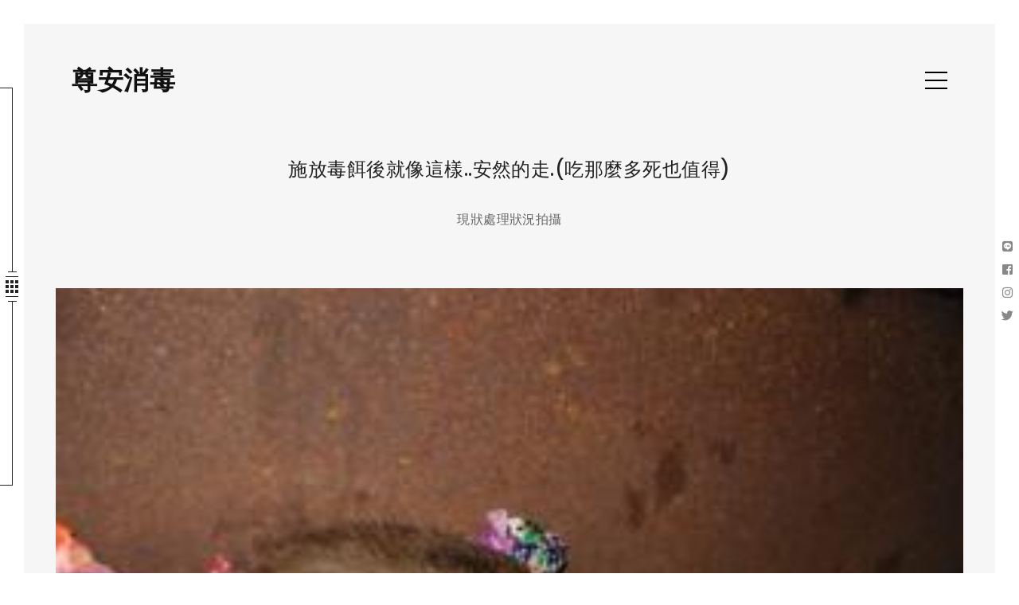

--- FILE ---
content_type: text/html; charset=UTF-8
request_url: https://www.zunan.com.tw/portfolios/vintage-camera-copy-15-2-2-3-2-2-3-2-2-2-2-2-2-2-2-2-2-2-2-2-2-2-2-2-2-2-2-2-2-2-2-2-2-2-2-2-2-2-2-2-2-2-2-2-2-2-2-2-2-2-2-2-2-2-2-2-2-2-2-2-2-2-2-2-2-2/
body_size: 43544
content:
<!DOCTYPE html>
<html lang="zh-TW" class="no-js no-svg">
<head>
    <meta charset="UTF-8">
    <meta name="viewport" content="width=device-width, initial-scale=1">
    <link rel="profile" href="http://gmpg.org/xfn/11">
	<script src="https://ajax.googleapis.com/ajax/libs/jquery/1.9.1/jquery.min.js"></script>
<title>施放毒餌後就像這樣..安然的走.(吃那麼多死也值得) &#8211; 尊安消毒</title>
<link rel='dns-prefetch' href='//maps.googleapis.com' />
<link rel='dns-prefetch' href='//fonts.googleapis.com' />
<link rel='dns-prefetch' href='//s.w.org' />
<link rel="alternate" type="application/rss+xml" title="訂閱《尊安消毒》&raquo; 資訊提供" href="https://www.zunan.com.tw/feed/" />
<link rel="alternate" type="application/rss+xml" title="訂閱《尊安消毒》&raquo; 留言的資訊提供" href="https://www.zunan.com.tw/comments/feed/" />
		<script type="text/javascript">
			window._wpemojiSettings = {"baseUrl":"https:\/\/s.w.org\/images\/core\/emoji\/11\/72x72\/","ext":".png","svgUrl":"https:\/\/s.w.org\/images\/core\/emoji\/11\/svg\/","svgExt":".svg","source":{"concatemoji":"https:\/\/www.zunan.com.tw\/wp-includes\/js\/wp-emoji-release.min.js?ver=4.9.26"}};
			!function(e,a,t){var n,r,o,i=a.createElement("canvas"),p=i.getContext&&i.getContext("2d");function s(e,t){var a=String.fromCharCode;p.clearRect(0,0,i.width,i.height),p.fillText(a.apply(this,e),0,0);e=i.toDataURL();return p.clearRect(0,0,i.width,i.height),p.fillText(a.apply(this,t),0,0),e===i.toDataURL()}function c(e){var t=a.createElement("script");t.src=e,t.defer=t.type="text/javascript",a.getElementsByTagName("head")[0].appendChild(t)}for(o=Array("flag","emoji"),t.supports={everything:!0,everythingExceptFlag:!0},r=0;r<o.length;r++)t.supports[o[r]]=function(e){if(!p||!p.fillText)return!1;switch(p.textBaseline="top",p.font="600 32px Arial",e){case"flag":return s([55356,56826,55356,56819],[55356,56826,8203,55356,56819])?!1:!s([55356,57332,56128,56423,56128,56418,56128,56421,56128,56430,56128,56423,56128,56447],[55356,57332,8203,56128,56423,8203,56128,56418,8203,56128,56421,8203,56128,56430,8203,56128,56423,8203,56128,56447]);case"emoji":return!s([55358,56760,9792,65039],[55358,56760,8203,9792,65039])}return!1}(o[r]),t.supports.everything=t.supports.everything&&t.supports[o[r]],"flag"!==o[r]&&(t.supports.everythingExceptFlag=t.supports.everythingExceptFlag&&t.supports[o[r]]);t.supports.everythingExceptFlag=t.supports.everythingExceptFlag&&!t.supports.flag,t.DOMReady=!1,t.readyCallback=function(){t.DOMReady=!0},t.supports.everything||(n=function(){t.readyCallback()},a.addEventListener?(a.addEventListener("DOMContentLoaded",n,!1),e.addEventListener("load",n,!1)):(e.attachEvent("onload",n),a.attachEvent("onreadystatechange",function(){"complete"===a.readyState&&t.readyCallback()})),(n=t.source||{}).concatemoji?c(n.concatemoji):n.wpemoji&&n.twemoji&&(c(n.twemoji),c(n.wpemoji)))}(window,document,window._wpemojiSettings);
		</script>
		<style type="text/css">
img.wp-smiley,
img.emoji {
	display: inline !important;
	border: none !important;
	box-shadow: none !important;
	height: 1em !important;
	width: 1em !important;
	margin: 0 .07em !important;
	vertical-align: -0.1em !important;
	background: none !important;
	padding: 0 !important;
}
</style>
<link rel='stylesheet' id='contact-form-7-css'  href='https://www.zunan.com.tw/wp-content/plugins/contact-form-7/includes/css/styles.css?ver=5.1.7' type='text/css' media='all' />
<link rel='stylesheet' id='darwin-style-css'  href='https://www.zunan.com.tw/wp-content/themes/darwin/style.css?ver=4.9.26' type='text/css' media='all' />
<link rel='stylesheet' id='darwin-google-fonts-css'  href='https://fonts.googleapis.com/css?family=Raleway%3A100%2C100i%2C200%2C200i%2C300%2C300i%2C400%2C400i%2C500%2C500i%2C600%2C600i%2C700%2C700i%2C800%2C800i%2C900%2C900i%7CPoppins%3A300%2C400%2C500%2C600%2C700&#038;subset=latin%2Clatin-ext' type='text/css' media='all' />
<link rel='stylesheet' id='bootstrap-css'  href='https://www.zunan.com.tw/wp-content/themes/darwin/framework-customizations/Assets/css/bootstrap.min.css?ver=4.9.26' type='text/css' media='all' />
<link rel='stylesheet' id='owl-carousel-css'  href='https://www.zunan.com.tw/wp-content/themes/darwin/framework-customizations/Assets/css/owl-carousel.css?ver=4.9.26' type='text/css' media='all' />
<link rel='stylesheet' id='owl-theme-css'  href='https://www.zunan.com.tw/wp-content/themes/darwin/framework-customizations/Assets/css/owl-theme.css?ver=4.9.26' type='text/css' media='all' />
<link rel='stylesheet' id='flow-css'  href='https://www.zunan.com.tw/wp-content/themes/darwin/framework-customizations/Assets/css/flow.css?ver=4.9.26' type='text/css' media='all' />
<link rel='stylesheet' id='jquery-mCustomScrollbar-css'  href='https://www.zunan.com.tw/wp-content/themes/darwin/framework-customizations/Assets/css/jquery-mCustomScrollbar.css?ver=4.9.26' type='text/css' media='all' />
<link rel='stylesheet' id='darwin-preloader-css'  href='https://www.zunan.com.tw/wp-content/themes/darwin/framework-customizations/Assets/css/preloader.css?ver=4.9.26' type='text/css' media='all' />
<link rel='stylesheet' id='darwin-preloader-color-css'  href='https://www.zunan.com.tw/wp-content/themes/darwin/framework-customizations/Assets/css/preloader-color.css?ver=4.9.26' type='text/css' media='all' />
<link rel='stylesheet' id='darwin-icon-css'  href='https://www.zunan.com.tw/wp-content/themes/darwin/framework-customizations/Assets/css/icon.css?ver=4.9.26' type='text/css' media='all' />
<link rel='stylesheet' id='darwin-preset-css'  href='https://www.zunan.com.tw/wp-content/themes/darwin/framework-customizations/Assets/css/preset.css?ver=4.9.26' type='text/css' media='all' />
<link rel='stylesheet' id='darwin-styles-css'  href='https://www.zunan.com.tw/wp-content/themes/darwin/framework-customizations/Assets/css/style.css?ver=4.9.26' type='text/css' media='all' />
<link rel='stylesheet' id='darwin-responsive-css'  href='https://www.zunan.com.tw/wp-content/themes/darwin/framework-customizations/Assets/css/responsive.css?ver=4.9.26' type='text/css' media='all' />
<link rel='stylesheet' id='darwin-colors-css'  href='https://www.zunan.com.tw/wp-content/themes/darwin/framework-customizations/Assets/css/colors/color1.css?ver=4.9.26' type='text/css' media='all' />
<link rel='stylesheet' id='darwin-custom-css-css'  href='https://www.zunan.com.tw/wp-content/themes/darwin/framework-customizations/Assets/css/custom.css?ver=4.9.26' type='text/css' media='all' />
<link rel='stylesheet' id='fw-ext-builder-frontend-grid-css'  href='https://www.zunan.com.tw/wp-content/plugins/unyson/framework/extensions/builder/static/css/frontend-grid.css?ver=1.2.12' type='text/css' media='all' />
<link rel='stylesheet' id='fw-ext-forms-default-styles-css'  href='https://www.zunan.com.tw/wp-content/plugins/unyson/framework/extensions/forms/static/css/frontend.css?ver=2.7.24' type='text/css' media='all' />
<script type='text/javascript' src='https://www.zunan.com.tw/wp-includes/js/jquery/jquery.js?ver=1.12.4'></script>
<script type='text/javascript' src='https://www.zunan.com.tw/wp-includes/js/jquery/jquery-migrate.min.js?ver=1.4.1'></script>
<link rel='https://api.w.org/' href='https://www.zunan.com.tw/wp-json/' />
<link rel="EditURI" type="application/rsd+xml" title="RSD" href="https://www.zunan.com.tw/xmlrpc.php?rsd" />
<link rel="wlwmanifest" type="application/wlwmanifest+xml" href="https://www.zunan.com.tw/wp-includes/wlwmanifest.xml" /> 
<link rel='prev' title='肥大的老鼠會死都是因為愛吃&#8230;我們的毒餌藥.所以只能希望牠&#8230;.不要讓尊安消毒公司遇到.阿彌陀佛' href='https://www.zunan.com.tw/portfolios/vintage-camera-copy-15-2-2-3-2-2-3-2-2-2-2-2-2-2-2-2-2-2-2-2-2-2-2-2-2-2-2-2-2-2-2-2-2-2-2-2-2-2-2-2-2-2-2-2-2-2-2-2-2-2-2-2-2-2-2-2-2-2-2-2-2-2-2-2-2/' />
<link rel='next' title='施放毒餌後就像這樣..安然的走.(吃那麼多死也值得)' href='https://www.zunan.com.tw/portfolios/vintage-camera-copy-15-2-2-3-2-2-3-2-2-2-2-2-2-2-2-2-2-2-2-2-2-2-2-2-2-2-2-2-2-2-2-2-2-2-2-2-2-2-2-2-2-2-2-2-2-2-2-2-2-2-2-2-2-2-2-2-2-2-2-2-2-2-2-2-2-2-2/' />
<meta name="generator" content="WordPress 4.9.26" />
<link rel="canonical" href="https://www.zunan.com.tw/portfolios/vintage-camera-copy-15-2-2-3-2-2-3-2-2-2-2-2-2-2-2-2-2-2-2-2-2-2-2-2-2-2-2-2-2-2-2-2-2-2-2-2-2-2-2-2-2-2-2-2-2-2-2-2-2-2-2-2-2-2-2-2-2-2-2-2-2-2-2-2-2-2/" />
<link rel='shortlink' href='https://www.zunan.com.tw/?p=688' />
<link rel="alternate" type="application/json+oembed" href="https://www.zunan.com.tw/wp-json/oembed/1.0/embed?url=https%3A%2F%2Fwww.zunan.com.tw%2Fportfolios%2Fvintage-camera-copy-15-2-2-3-2-2-3-2-2-2-2-2-2-2-2-2-2-2-2-2-2-2-2-2-2-2-2-2-2-2-2-2-2-2-2-2-2-2-2-2-2-2-2-2-2-2-2-2-2-2-2-2-2-2-2-2-2-2-2-2-2-2-2-2-2-2%2F" />
<link rel="alternate" type="text/xml+oembed" href="https://www.zunan.com.tw/wp-json/oembed/1.0/embed?url=https%3A%2F%2Fwww.zunan.com.tw%2Fportfolios%2Fvintage-camera-copy-15-2-2-3-2-2-3-2-2-2-2-2-2-2-2-2-2-2-2-2-2-2-2-2-2-2-2-2-2-2-2-2-2-2-2-2-2-2-2-2-2-2-2-2-2-2-2-2-2-2-2-2-2-2-2-2-2-2-2-2-2-2-2-2-2-2%2F&#038;format=xml" />

<script type="text/javascript" src='//www.zunan.com.tw/wp-content/uploads/custom-css-js/925.js?v=9260'></script>
<!-- start Simple Custom CSS and JS -->
<script src="https://ajax.googleapis.com/ajax/libs/jquery/1.9.1/jquery.min.js"></script>
<link rel="stylesheet" href="https://use.fontawesome.com/releases/v5.0.9/css/all.css" integrity="sha384-5SOiIsAziJl6AWe0HWRKTXlfcSHKmYV4RBF18PPJ173Kzn7jzMyFuTtk8JA7QQG1" crossorigin="anonymous"></link><!-- end Simple Custom CSS and JS -->
<link rel="icon" href="https://www.zunan.com.tw/wp-content/uploads/2020/05/cropped-FAV-32x32.png" sizes="32x32" />
<link rel="icon" href="https://www.zunan.com.tw/wp-content/uploads/2020/05/cropped-FAV-192x192.png" sizes="192x192" />
<link rel="apple-touch-icon-precomposed" href="https://www.zunan.com.tw/wp-content/uploads/2020/05/cropped-FAV-180x180.png" />
<meta name="msapplication-TileImage" content="https://www.zunan.com.tw/wp-content/uploads/2020/05/cropped-FAV-270x270.png" />
	<script type="text/javascript">
$( document ).ready(function() {
    var iconCss = ['fab fa-line','fab fa-facebook-square','fab fa-instagram','fab fa-twitter'];
    $('div.socialInner a').each(function(idx,el){
        $('i',$(el)).attr('class',iconCss[idx]);
    });
});
</script>
</head>

<body class="portfolio-template-default single single-portfolio postid-688">
    
                <div class="preloader" style="background-color: #FFFFFF">
                                <div id="loader">
                        <span></span>
                        <span></span>
                    </div>
                                </div>
                
    <div class="bodyWrapper">
                                                    <div class="portfolio_cats">
                <div class="portfolio_cat">
                    <div class="c_line t"></div>
                    <div class="c_squre">
                        <span></span>
                        <span></span>
                        <span></span>
                        <span></span>
                        <span></span>
                        <span></span>
                        <span></span>
                        <span></span>
                        <span></span>
                    </div>
                    <div class="c_line b"></div>
                </div>
                <nav class="pnav">
                    <ul>
                                                                                   <li><a href="https://www.zunan.com.tw/portfolios-type/%e8%9f%91%e8%9e%82/">蟑螂</a></li>
                                                           <li><a href="https://www.zunan.com.tw/portfolios-type/%e8%80%81%e9%bc%a0/">老鼠</a></li>
                                                           <li><a href="https://www.zunan.com.tw/portfolios-type/%e7%b4%85%e7%81%ab%e8%9f%bb/">紅火蟻</a></li>
                                                           <li><a href="https://www.zunan.com.tw/portfolios-type/%e7%b2%89%e8%a0%b9%e8%9f%b2/">粉蠹蟲</a></li>
                                                           <li><a href="https://www.zunan.com.tw/portfolios-type/%e7%a4%be%e5%8d%80%e6%b6%88%e6%af%92/">社區消毒</a></li>
                                                           <li><a href="https://www.zunan.com.tw/portfolios-type/%e7%99%bd%e8%9f%bb/">白蟻</a></li>
                                                           <li><a href="https://www.zunan.com.tw/portfolios-type/%e5%85%b6%e4%bb%96%e9%98%b2%e6%b2%bb%e9%a1%9e%e5%88%a5/">其他防治類別</a></li>
                                                                       </ul>
                </nav>
            </div>
                            <header class="header innerHeader" id="header">
            <div class="container-fluid">
                <div class="row">
                    <div class="col-lg-6 col-xs-8">
                                                    <h2 class="logo_text">
                                <a href="https://www.zunan.com.tw/">尊安消毒</a>
                            </h2>
                                            </div>
                    <div class="col-lg-6 col-xs-4">
                        <div class="menuArea">
                            <a href="#" id="menuexpender" class="menuexpender">
                                <span></span>
                                <span></span>
                                <span></span>
                            </a>
                            <div class="menuSide">
                                <a href="#" id="menuclose" class="menuexpender active">
                                    <span></span>
                                    <span></span>
                                    <span></span>
                                </a>
                                                                <nav class="mainMenu">
                                     <ul id="menu-main-menu" class=""><li id="menu-item-270" class="menu-item menu-item-type-post_type menu-item-object-page menu-item-home menu-item-270"><a href="https://www.zunan.com.tw/">首頁</a></li>
<li id="menu-item-269" class="menu-item menu-item-type-post_type menu-item-object-page menu-item-269"><a href="https://www.zunan.com.tw/about/">關於尊安</a></li>
<li id="menu-item-268" class="menu-item menu-item-type-post_type menu-item-object-page menu-item-268"><a href="https://www.zunan.com.tw/service-3/">服務</a></li>
<li id="menu-item-261" class="menu-item menu-item-type-post_type menu-item-object-page menu-item-261"><a href="https://www.zunan.com.tw/portfolio-3-col-sidebar-2/">處理案例</a></li>
<li id="menu-item-332" class="menu-item menu-item-type-post_type menu-item-object-page menu-item-332"><a href="https://www.zunan.com.tw/%e7%9f%a5%e8%ad%98%e5%88%86%e4%ba%ab/">知識分享</a></li>
<li id="menu-item-267" class="menu-item menu-item-type-post_type menu-item-object-page menu-item-267"><a href="https://www.zunan.com.tw/contact/">聯絡我們</a></li>
</ul>                                </nav>
                                <div class="menuCopyr">
                                                                    </div>
                            </div>
                        </div>
                        <div class="clearfix"></div>
                    </div>
                </div>
            </div>
            <div class="clearfix"></div>
        </header> 
        <div class="socialarea">
                            <div class="socialInner">
                    <a href="https://line.me/ti/p/YgCSz4GkM8"><i class="fa fa-anchor"></i></a><a href="https://facebook.com/profile.php?id=100045124843329&#038;_rdr"><i class="fa fa-facebook"></i></a><a href="https://www.instagram.com/zunanxiaodugongsi/?igshid=yt9r32bhkg40"><i class="fa fa-instagram"></i></a><a href="http://twitter.com/zoZZDpBSnmFFz8W"><i class="fa fa-twitter"></i></a>                </div>
                    </div>
    <section class="folioSingle">
        <div class="container">
            <div class="row">
                <div class="col-lg-12">
                    <div class="portfolio_dec fullw text-center">
                            
                                    <h2>施放毒餌後就像這樣..安然的走.(吃那麼多死也值得)</h2>
                                    <div class="folio_peraGroup">
<p>現狀處理狀況拍攝</p>
</div>
                    </div>
                                                                        <div class="decImg_div folio_feacture">
                                <div class="dec_singleImg">
                                    <img width="296" height="222" src="https://www.zunan.com.tw/wp-content/uploads/2020/06/activity_120080218174843.jpg" class="attachment-darwin_portfolio_gallery size-darwin_portfolio_gallery wp-post-image" alt="施放毒餌後就像這樣..安然的走.(吃那麼多死也值得)" />                                </div>
                            </div>
                            
                        
                    <div class="row foliofwinfo">
                                                    
                            <div class="col-lg-4 col-sm-6">
                                <aside class="folio_Widget">
                                    <h2 class="folioTitle">Specifications</h2>
                                    <div class="specifType">
                                                                                          
                                                <p><span>說明</span><b>:</b> 現場處理情況</p>
                                                
                                                                            </div>
                                </aside>
                            </div>
                            
                        
                        <div class="col-lg-4 col-sm-6">
                            <aside class="folio_Widget">
                                <h2 class="folioTitle">Product Info</h2>
                                <div class="specifType">
                                                                                                                              
                                                <p><span>處理公司</span><b>:</b> 尊安消毒公司</p>
                                                
                                                                                          
                                                <p><span>說明</span><b>:</b> 施放毒餌後就像這樣..安然的走.(吃那麼多死也值得)</p>
                                                
                                                                                          
                                                <p><span>備註</span><b>:</b> 無</p>
                                                
                                                                             
                                                                    <p><span>Category</span><b>:</b> 老鼠</p>
                                    
                                </div>
                            </aside>
                        </div>
                        
                    </div>
                        
                </div>
            </div>
        </div>
    </section>

            <section class="folio_clientsay">
            <div class="container">
                <div class="row"><div class="col-lg-12"><div class="clientsayBorder"></div></div></div>
                <div class="row">
                    <div class="col-lg-10 col-lg-offset-1">
                        <div class="testiSlider">
                                                            <div class="singleTestimonial">
                                    <div class="tImg">
                                        <img src="https://www.zunan.com.tw/wp-content/uploads/2020/05/FAV.png" alt="<?php echo get_the_title();?>">                                            
                                    </div>
                                    <div class="dVider">
                                        <span></span>
                                           <img src="https://www.zunan.com.tw/wp-content/themes/darwin/framework-customizations/Assets/images/t.png" alt=""/>
                                        <span></span>
                                    </div>
                                    <div class="tCon">
                                        您有蟲害煩惱嗎?無論是蟑螂,蚊子,跳蚤,老鼠,白蟻,蒼蠅等...蟲害問題,
只要一通電話，免費到府勘查現場。
24小時服務電話：0933209520, 
(02)2693-6266‧2695-2105 
                                    </div>
                                    <div class="tFoot">
                                        <div class="tNameDeg">
                                            <h4 style="">尊安消毒</h4>
                                            <span style="">zunan</span>
                                        </div><img src="https://www.zunan.com.tw/wp-content/uploads/2017/05/2-1.png" alt="<?php echo get_the_title();?>">                                                                                 
                                    </div>
                                </div>
                                                            <div class="singleTestimonial">
                                    <div class="tImg">
                                        <img src="https://www.zunan.com.tw/wp-content/uploads/2020/05/FAV.png" alt="<?php echo get_the_title();?>">                                            
                                    </div>
                                    <div class="dVider">
                                        <span></span>
                                           <img src="https://www.zunan.com.tw/wp-content/themes/darwin/framework-customizations/Assets/images/t.png" alt=""/>
                                        <span></span>
                                    </div>
                                    <div class="tCon">
                                        您有蟲害煩惱嗎?無論是蟑螂,蚊子,跳蚤,老鼠,白蟻,蒼蠅等...蟲害問題,
只要一通電話，免費到府勘查現場。
24小時服務電話：0933209520, 
(02)2693-6266‧2695-2105 
                                    </div>
                                    <div class="tFoot">
                                        <div class="tNameDeg">
                                            <h4 style="">尊安消毒</h4>
                                            <span style="">zunan</span>
                                        </div><img src="https://www.zunan.com.tw/wp-content/uploads/2017/05/2-1.png" alt="<?php echo get_the_title();?>">                                                                                 
                                    </div>
                                </div>
                                                    </div>
                    </div>
                </div>
            </div>
        </section>
        

        
            <section class="folio_related">
            <div class="container">
                <div class="row">
                    <div class="col-lg-12">
                        <h2>Recent Project</h2>
                                                <div class="row">
                            <div class="related_calosel">                                        <div class="col-lg-12">
                                            <div class="singleFolio">
                                                <div class="folioImg">
                                                                                                            <img width="640" height="480" src="https://www.zunan.com.tw/wp-content/uploads/2021/09/DSC01433-2.jpg" class="attachment-darwin_portfolio size-darwin_portfolio wp-post-image" alt="" srcset="https://www.zunan.com.tw/wp-content/uploads/2021/09/DSC01433-2.jpg 640w, https://www.zunan.com.tw/wp-content/uploads/2021/09/DSC01433-2-300x225.jpg 300w" sizes="(max-width: 640px) 100vw, 640px" />                                                                                                        <div class="folioHover">
                                                        <a class="ar" href="https://www.zunan.com.tw/portfolios/%e7%b2%89%e8%a0%b9%e8%9f%b2%e5%8d%b1%e5%ae%b3%e6%83%85%e6%b3%81-22/">
                                                            <i class="arrow_right_fol"></i>
                                                        </a>
                                                        <div class="folioConHover">
                                                                                                                            <h3>粉蠹蟲危害情況</h3>
                                                                                                                        <div class="folioCat">
                                                                    <a href="https://www.zunan.com.tw/portfolios-type/%e8%80%81%e9%bc%a0/">老鼠</a>                                                             </div>
                                                        </div>
                                                    </div>
                                                </div>
                                            </div>
                                        </div>
                                                                                <div class="col-lg-12">
                                            <div class="singleFolio">
                                                <div class="folioImg">
                                                                                                            <img width="640" height="480" src="https://www.zunan.com.tw/wp-content/uploads/2021/09/DSC01434-1.jpg" class="attachment-darwin_portfolio size-darwin_portfolio wp-post-image" alt="" srcset="https://www.zunan.com.tw/wp-content/uploads/2021/09/DSC01434-1.jpg 640w, https://www.zunan.com.tw/wp-content/uploads/2021/09/DSC01434-1-300x225.jpg 300w" sizes="(max-width: 640px) 100vw, 640px" />                                                                                                        <div class="folioHover">
                                                        <a class="ar" href="https://www.zunan.com.tw/portfolios/%e7%b2%89%e8%a0%b9%e8%9f%b2%e5%8d%b1%e5%ae%b3%e6%83%85%e6%b3%81-21/">
                                                            <i class="arrow_right_fol"></i>
                                                        </a>
                                                        <div class="folioConHover">
                                                                                                                            <h3>粉蠹蟲危害情況</h3>
                                                                                                                        <div class="folioCat">
                                                                    <a href="https://www.zunan.com.tw/portfolios-type/%e7%b2%89%e8%a0%b9%e8%9f%b2/">粉蠹蟲</a>                                                             </div>
                                                        </div>
                                                    </div>
                                                </div>
                                            </div>
                                        </div>
                                                                                <div class="col-lg-12">
                                            <div class="singleFolio">
                                                <div class="folioImg">
                                                                                                            <img width="640" height="480" src="https://www.zunan.com.tw/wp-content/uploads/2021/09/DSC01435-1.jpg" class="attachment-darwin_portfolio size-darwin_portfolio wp-post-image" alt="" srcset="https://www.zunan.com.tw/wp-content/uploads/2021/09/DSC01435-1.jpg 640w, https://www.zunan.com.tw/wp-content/uploads/2021/09/DSC01435-1-300x225.jpg 300w" sizes="(max-width: 640px) 100vw, 640px" />                                                                                                        <div class="folioHover">
                                                        <a class="ar" href="https://www.zunan.com.tw/portfolios/%e7%b2%89%e8%a0%b9%e8%9f%b2%e5%8d%b1%e5%ae%b3%e6%83%85%e6%b3%81-20/">
                                                            <i class="arrow_right_fol"></i>
                                                        </a>
                                                        <div class="folioConHover">
                                                                                                                            <h3>粉蠹蟲危害情況</h3>
                                                                                                                        <div class="folioCat">
                                                                    <a href="https://www.zunan.com.tw/portfolios-type/%e7%b2%89%e8%a0%b9%e8%9f%b2/">粉蠹蟲</a>                                                             </div>
                                                        </div>
                                                    </div>
                                                </div>
                                            </div>
                                        </div>
                                                                                <div class="col-lg-12">
                                            <div class="singleFolio">
                                                <div class="folioImg">
                                                                                                            <img width="640" height="480" src="https://www.zunan.com.tw/wp-content/uploads/2021/09/DSC01436.jpg" class="attachment-darwin_portfolio size-darwin_portfolio wp-post-image" alt="" srcset="https://www.zunan.com.tw/wp-content/uploads/2021/09/DSC01436.jpg 640w, https://www.zunan.com.tw/wp-content/uploads/2021/09/DSC01436-300x225.jpg 300w" sizes="(max-width: 640px) 100vw, 640px" />                                                                                                        <div class="folioHover">
                                                        <a class="ar" href="https://www.zunan.com.tw/portfolios/%e7%b2%89%e8%a0%b9%e8%9f%b2%e5%8d%b1%e5%ae%b3%e6%83%85%e6%b3%81-19/">
                                                            <i class="arrow_right_fol"></i>
                                                        </a>
                                                        <div class="folioConHover">
                                                                                                                            <h3>粉蠹蟲危害情況</h3>
                                                                                                                        <div class="folioCat">
                                                                    <a href="https://www.zunan.com.tw/portfolios-type/%e7%b2%89%e8%a0%b9%e8%9f%b2/">粉蠹蟲</a>                                                             </div>
                                                        </div>
                                                    </div>
                                                </div>
                                            </div>
                                        </div>
                                                                                <div class="col-lg-12">
                                            <div class="singleFolio">
                                                <div class="folioImg">
                                                                                                            <img width="640" height="480" src="https://www.zunan.com.tw/wp-content/uploads/2021/09/DSC01437.jpg" class="attachment-darwin_portfolio size-darwin_portfolio wp-post-image" alt="" srcset="https://www.zunan.com.tw/wp-content/uploads/2021/09/DSC01437.jpg 640w, https://www.zunan.com.tw/wp-content/uploads/2021/09/DSC01437-300x225.jpg 300w" sizes="(max-width: 640px) 100vw, 640px" />                                                                                                        <div class="folioHover">
                                                        <a class="ar" href="https://www.zunan.com.tw/portfolios/%e7%b2%89%e8%a0%b9%e8%9f%b2%e5%8d%b1%e5%ae%b3%e6%83%85%e6%b3%81-18/">
                                                            <i class="arrow_right_fol"></i>
                                                        </a>
                                                        <div class="folioConHover">
                                                                                                                            <h3>粉蠹蟲危害情況</h3>
                                                                                                                        <div class="folioCat">
                                                                    <a href="https://www.zunan.com.tw/portfolios-type/%e7%b2%89%e8%a0%b9%e8%9f%b2/">粉蠹蟲</a>                                                             </div>
                                                        </div>
                                                    </div>
                                                </div>
                                            </div>
                                        </div>
                                                                                <div class="col-lg-12">
                                            <div class="singleFolio">
                                                <div class="folioImg">
                                                                                                            <img width="640" height="480" src="https://www.zunan.com.tw/wp-content/uploads/2021/09/DSC03427.jpg" class="attachment-darwin_portfolio size-darwin_portfolio wp-post-image" alt="" srcset="https://www.zunan.com.tw/wp-content/uploads/2021/09/DSC03427.jpg 640w, https://www.zunan.com.tw/wp-content/uploads/2021/09/DSC03427-300x225.jpg 300w" sizes="(max-width: 640px) 100vw, 640px" />                                                                                                        <div class="folioHover">
                                                        <a class="ar" href="https://www.zunan.com.tw/portfolios/%e7%b2%89%e8%a0%b9%e8%9f%b2%e5%8d%b1%e5%ae%b3%e6%83%85%e6%b3%81-17/">
                                                            <i class="arrow_right_fol"></i>
                                                        </a>
                                                        <div class="folioConHover">
                                                                                                                            <h3>粉蠹蟲危害情況</h3>
                                                                                                                        <div class="folioCat">
                                                                    <a href="https://www.zunan.com.tw/portfolios-type/%e7%b2%89%e8%a0%b9%e8%9f%b2/">粉蠹蟲</a>                                                             </div>
                                                        </div>
                                                    </div>
                                                </div>
                                            </div>
                                        </div>
                                                                                <div class="col-lg-12">
                                            <div class="singleFolio">
                                                <div class="folioImg">
                                                                                                            <img width="640" height="480" src="https://www.zunan.com.tw/wp-content/uploads/2021/09/DSC03429.jpg" class="attachment-darwin_portfolio size-darwin_portfolio wp-post-image" alt="" srcset="https://www.zunan.com.tw/wp-content/uploads/2021/09/DSC03429.jpg 640w, https://www.zunan.com.tw/wp-content/uploads/2021/09/DSC03429-300x225.jpg 300w" sizes="(max-width: 640px) 100vw, 640px" />                                                                                                        <div class="folioHover">
                                                        <a class="ar" href="https://www.zunan.com.tw/portfolios/%e7%b2%89%e8%a0%b9%e8%9f%b2%e5%8d%b1%e5%ae%b3%e6%83%85%e6%b3%81-16/">
                                                            <i class="arrow_right_fol"></i>
                                                        </a>
                                                        <div class="folioConHover">
                                                                                                                            <h3>粉蠹蟲危害情況</h3>
                                                                                                                        <div class="folioCat">
                                                                    <a href="https://www.zunan.com.tw/portfolios-type/%e7%b2%89%e8%a0%b9%e8%9f%b2/">粉蠹蟲</a>                                                             </div>
                                                        </div>
                                                    </div>
                                                </div>
                                            </div>
                                        </div>
                                                                                <div class="col-lg-12">
                                            <div class="singleFolio">
                                                <div class="folioImg">
                                                                                                            <img width="640" height="480" src="https://www.zunan.com.tw/wp-content/uploads/2021/09/DSC03431.jpg" class="attachment-darwin_portfolio size-darwin_portfolio wp-post-image" alt="" srcset="https://www.zunan.com.tw/wp-content/uploads/2021/09/DSC03431.jpg 640w, https://www.zunan.com.tw/wp-content/uploads/2021/09/DSC03431-300x225.jpg 300w" sizes="(max-width: 640px) 100vw, 640px" />                                                                                                        <div class="folioHover">
                                                        <a class="ar" href="https://www.zunan.com.tw/portfolios/%e7%b2%89%e8%a0%b9%e8%9f%b2%e5%8d%b1%e5%ae%b3%e6%83%85%e6%b3%81-15/">
                                                            <i class="arrow_right_fol"></i>
                                                        </a>
                                                        <div class="folioConHover">
                                                                                                                            <h3>粉蠹蟲危害情況</h3>
                                                                                                                        <div class="folioCat">
                                                                    <a href="https://www.zunan.com.tw/portfolios-type/%e7%b2%89%e8%a0%b9%e8%9f%b2/">粉蠹蟲</a>                                                             </div>
                                                        </div>
                                                    </div>
                                                </div>
                                            </div>
                                        </div>
                                        </div>                        </div>
                    </div>
                </div>
            </div>
        </section>
    
            <section class="pagecalltoaction">
            <div class="container">
                <div class="row">
                    <div class="col-lg-10 col-lg-offset-1">
                        <div class="sectionTitle text-center">
                             
                                                                                        
                        </div>
                    </div>
                </div>
            </div>
        </section>
    


    <footer class="footer" id="footer">
        <div class="container">
            <div class="row">
                <div class="col-lg-8 col-lg-offset-2 col-sm-12">
                    <div class="footerCon clearfix">
                                                                                            </div>
                </div>
            </div>
        </div>
    </footer>
    
     <a href="#" id="backToTop"><i class="fa fa-angle-up"></i></a>
    </div>
    <script type='text/javascript'>
/* <![CDATA[ */
var wpcf7 = {"apiSettings":{"root":"https:\/\/www.zunan.com.tw\/wp-json\/contact-form-7\/v1","namespace":"contact-form-7\/v1"}};
/* ]]> */
</script>
<script type='text/javascript' src='https://www.zunan.com.tw/wp-content/plugins/contact-form-7/includes/js/scripts.js?ver=5.1.7'></script>
<script type='text/javascript' src='https://www.zunan.com.tw/wp-content/themes/darwin/framework-customizations/Assets/js/bootstrap.min.js?ver=4.9.26'></script>
<script type='text/javascript' src='https://www.zunan.com.tw/wp-content/themes/darwin/framework-customizations/Assets/js/owl.carousel.min.js?ver=4.9.26'></script>
<script type='text/javascript' src='https://www.zunan.com.tw/wp-content/themes/darwin/framework-customizations/Assets/js/flow.js?ver=4.9.26'></script>
<script type='text/javascript' src='https://www.zunan.com.tw/wp-content/themes/darwin/framework-customizations/Assets/js/jquery.shuffle.min.js?ver=4.9.26'></script>
<script type='text/javascript' src='https://maps.googleapis.com/maps/api/js?ver=4.9.26'></script>
<script type='text/javascript' src='https://www.zunan.com.tw/wp-content/themes/darwin/framework-customizations/Assets/js/gmaps.js'></script>
<script type='text/javascript' src='https://www.zunan.com.tw/wp-content/themes/darwin/framework-customizations/Assets/js/jquery.mousewheel.min.js?ver=4.9.26'></script>
<script type='text/javascript' src='https://www.zunan.com.tw/wp-content/themes/darwin/framework-customizations/Assets/js/jquery.mCustomScrollbar.js?ver=4.9.26'></script>
<script type='text/javascript' src='https://www.zunan.com.tw/wp-content/themes/darwin/framework-customizations/Assets/js/theme.js?ver=4.9.26'></script>
<script type='text/javascript'>
/* <![CDATA[ */
var post_like_obj = {"ajaxurl":"https:\/\/www.zunan.com.tw\/wp-admin\/admin-ajax.php","ajax_nonce":"e404c463ab"};
/* ]]> */
</script>
<script type='text/javascript' src='https://www.zunan.com.tw/wp-content/themes/darwin/framework-customizations/Assets/js/ajax.js?ver=4.9.26'></script>
<script type='text/javascript' src='https://www.zunan.com.tw/wp-includes/js/wp-embed.min.js?ver=4.9.26'></script>

    </body>
</html>


--- FILE ---
content_type: text/css
request_url: https://www.zunan.com.tw/wp-content/themes/darwin/style.css?ver=4.9.26
body_size: 1233
content:
/*
Theme Name: Darwin
Theme URI: http://www.digitalheaps.com/product/darwin/
Author: DigitalHeaps
Author URI: https://themeforest.net/user/digitalheaps/
Description: Creative WordPress Responsive Theme.
Version: 1.0.5
License: GNU General Public License v2 or later
License URI: http://www.gnu.org/licenses/gpl-2.0.html
Text Domain: darwin
Tags: one-column, two-columns, right-sidebar, flexible-header, accessibility-ready, custom-colors, custom-header, custom-menu, editor-style, featured-images, post-formats, rtl-language-support, sticky-post, theme-options, threaded-comments, translation-ready
*/
body {
    -ms-word-wrap: break-word;
    word-wrap: break-word;
}
.wp-caption,
.gallery-caption {
    color: #666;
    font-size: 13px;
    font-size: 0.8125rem;
    font-style: italic;
    margin-bottom: 1.5em;
    max-width: 100%;
}
.wp-caption img[class*="wp-image-"] {
    display: block;
    margin-left: auto;
    margin-right: auto;
}
.wp-caption .wp-caption-text {
    margin: 0.8075em 0;
}
.bypostauthor > .comment-body > .comment-meta > .comment-author .avatar {
    border: 1px solid #333;
    padding: 2px;
}
.aligncenter {
    clear: both;
    display: block;
    margin-left: auto;
    margin-right: auto;
}
.pingback .singleComment > img {display: none;}
.pingback .singleComment {padding-left: 30px;}


--- FILE ---
content_type: text/css
request_url: https://www.zunan.com.tw/wp-content/themes/darwin/framework-customizations/Assets/css/flow.css?ver=4.9.26
body_size: 5256
content:
/* _______________________________________________ */

/* CONTAINER */
/* _______________________________________________ */


.flow {
    position : relative;
    margin : 0 auto;
    width : 100%;
    height : auto;
    border : none;
    overflow : visible;
}

/* _______________________________________________ */

/* SLIDES */
/* _______________________________________________ */

/* slide container */

.flow .slides {
    margin : 0;
    padding : 0;
    border : none;
    list-style : none;
    position : relative;
    overflow : visible;
}

/* slide item */

.flow .slides .slideItem {
    position : absolute;
    cursor : pointer;
    padding : 0;
    margin : 0;
    border : none;
}

.flow .slides .slideItem a {
    display: block;
    text-decoration : none;
    margin : 0;
    padding : 0;
    border : none;
    outline : none;
}

.flow .slides .slideItem img {
    margin : 0;
    padding : 0;
    border : none;
    width : 100%;
    height : 100%;
}

/* _______________________________________________ */

/* DIRECTION BUTTON */
/* _______________________________________________ */


.flow .nextButton {
    position : absolute;
    right : 10px;
    top : 160px;
    width : 48px;
    height : 48px;
    cursor : pointer;
    z-index : 9999;
    border-top: 1px solid rgba(37, 37, 37, .2);
    border-right: 1px solid rgba(37, 37, 37, .2);
    transition: all ease 700ms;
    -moz-transition: all ease 700ms;
    -webkit-transition: all ease 700ms;
    -ms-transition: all ease 700ms;
    -o-transition: all ease 700ms;
    transform: rotate(45deg);
    -moz-transform: rotate(45deg);
    -webkit-transform: rotate(45deg);
    -ms-transform: rotate(45deg);
    -o-transform: rotate(45deg);
}
.flow .nextButton:hover, .flow .prevButton:hover{
    border-color: #fe8869;
}
.flow .prevButton {
    position : absolute;
    left : 10px;
    top : 160px;
    width : 48px;
    height: 48px;
    cursor : pointer;
    z-index : 9999;
    border-bottom: 1px solid rgba(37, 37, 37, .2);
    border-left: 1px solid rgba(37, 37, 37, .2);
    transition: all ease 700ms;
    -moz-transition: all ease 700ms;
    -webkit-transition: all ease 700ms;
    -ms-transition: all ease 700ms;
    -o-transition: all ease 700ms;
    transform: rotate(45deg);
    -moz-transform: rotate(45deg);
    -webkit-transform: rotate(45deg);
    -ms-transform: rotate(45deg);
    -o-transform: rotate(45deg);
}

/* _______________________________________________ */

/* NAVIGATION BUTTON */
/* _______________________________________________ */

/* buttons container */

.flow .buttonNav {
    position : relative;
    margin : 0 auto;
    z-index : 999;
}

/* numbers */

.flow .buttonNav .numbers {
    position : relative;
    float : left;
    margin : 5px;
    color : #828282;
    cursor : pointer;
    font-weight : bold;
    text-decoration : none;
    font-size : 1em;
    font-family : Arial, Verdana;
}

.flow .buttonNav .numbers:hover {
    color: #000;
    text-decoration : underline;
}

.flow .buttonNav .numberActive {
    background : none;
    color : #000;
    cursor : default;
}

/* bullets */

.flow .buttonNav .bullet {
    position : relative;
    float : left;
    width : 16px;
    height : 16px;
    background : url(../images/Bullet-White.png) no-repeat center;
    margin : 5px;
    float : left;
    cursor : pointer;
}

.flow .buttonNav .bullet:hover { background : url(../images/Bullet-Black.png) no-repeat center; }

.flow .buttonNav .bulletActive {
    background : url(../images/Bullet-Black.png) no-repeat center;
    cursor : default;
}

/* ____________________________________________________________ */

/* VIDEO */
/* ____________________________________________________________ */


.flow .slides .videoOverlay { background : url("../images/video.png") no-repeat center; /* play button */ }

.flow .slides .spinner { background : #000 url("../images/loading.gif") no-repeat center; /* video preloader */ }

/* _____________________________ *

/* SHADOW */
/* _____________________________ */


.flow .shadow {
    width : 100%;
    height : 82px;
}

.flow .shadow .shadowLeft {
    background : url("../images/shadowLeft.png") no-repeat;
    width : 100px;
    height : 82px;
    /* fix png problems in ie */
    -ms-filter: "progid:DXImageTransform.Microsoft.AlphaImageLoader(src=images/shadowLeft.png, sizingmethod=scale)"; /* IE8 */

}

.flow .shadow .shadowMiddle {
    height : 82px;
    background: url("../images/shadowTile.png") repeat-x;
    /* fix png problems in ie */
    -ms-filter: "progid:DXImageTransform.Microsoft.AlphaImageLoader(src=images/shadowTile.png, sizingmethod=scale)"; /* IE8 */

}

.flow .shadow .shadowRight {
    width : 100px;
    height : 82px;
    background: url("../images/shadowRight.png") no-repeat;
    /* fix png problems in ie */
    -ms-filter: "progid:DXImageTransform.Microsoft.AlphaImageLoader(src=images/shadowRight.png, sizingmethod=scale)"; /* IE8 */
}

/* ____________________________________________________________ */

/* REFLECTION GRADIENT */
/* ____________________________________________________________ */

/* gradient color for Opera */

.flow .gradient { background-image : url(../scripts/gradient.svg); }


--- FILE ---
content_type: text/css
request_url: https://www.zunan.com.tw/wp-content/themes/darwin/framework-customizations/Assets/css/preloader-color.css?ver=4.9.26
body_size: 728
content:
.la-ball-circus, .la-ball-circus.la-dark, .la-ball-climbing-dot, .la-ball-clip-rotate, .la-fire, .la-ball-clip-rotate-multiple,.la-ball-clip-rotate-pulse, .la-ball-newton-cradle,.la-ball-rotate, .la-ball-scale-multiple,.la-ball-scale-ripple-multiple, .la-ball-zig-zag,.la-line-scale,.la-timer, .la-line-scale-party,.la-line-scale-pulse-out,.la-line-spin-clockwise-fade-rotating,.la-square-spin,.la-square-jelly-box,.la-pacman,.la-ball-beat, .la-ball-fall, .la-ball-fussion,.la-ball-grid-pulse, .la-ball-running-dots,.la-ball-scale-pulse, .la-ball-scale-ripple,.la-ball-spin-rotate,.la-line-scale-pulse-out-rapid,.la-triangle-skew-spin,.la-ball-triangle-path,.la-ball-scale{color: #000000;}.loaderIn{ border-color: #ccc #ccc #000000;}#loader span, #loader span:before, #loader span::after, #loader span::before, .square2, .square2:nth-child(3), .square2:nth-child(3){ background-color: #000000;}

--- FILE ---
content_type: text/css
request_url: https://www.zunan.com.tw/wp-content/themes/darwin/framework-customizations/Assets/css/preset.css?ver=4.9.26
body_size: 5897
content:
/*
  Theme Name: Darwin - Creative Portfolio HTML5 Template
  Theme URL: http://themewar.com/html/darwin
  Author: ThemeWar
  Author URI: http://themewar.com
  Description: Creative Portfolio HTML5 Template
  Version: 1.0
*/

/*==========================================
/ Fonts Setup
============================================*/
.poppins{
    font-family: Poppins;
}
/*==========================================
/ Preset Setup
============================================*/
body, html{
    font-size: 16px;
    color: #666666;
    line-height: 26px;
    letter-spacing: .48px;
    margin: 0;
    padding: 0;
    font-weight: 300;
    font-family: Raleway;
}
body{
    padding: 30px;
}
.bodyWrapper{
    background: #f6f6f6;
}
a{
    color: #222;
    transition: all 500ms ease;
    -moz-transition: all 500ms ease;
    -webkit-transition: all 500ms ease;
    -o-transition: all 500ms ease;
    -ms-transition: all 500ms ease;
}
a:hover, 
a:focus{
    color: #d2b342;
    text-decoration: none;
    outline: 0;
}
h1, h2, h3, h4, h5, h6{
    color: #222222;
    font-family: Poppins;
    margin: 0 0 15px;
}
.font-italic{
    font-style: italic;
}
.font-normal{
    font-style: normal;
}
input:focus,
textarea:focus{
    outline: 0 !important;
    box-shadow: none !important;
}

/*==========================================
/ CommonSection
============================================*/
.commonSection{
    position: relative;
    padding-top: 150px;
    padding-bottom: 150px;
}

/*==========================================
/ Section Title
============================================*/
.sectionTitle{
    text-align: center;
    margin-bottom: 75px;
}
.sectionTitle h2{
    font-size: 100px;
    font-weight: 600;
    text-transform: uppercase;
    color: #e0e0e0;
    margin: 0;
    letter-spacing: 5px;
    position: relative;
    z-index: 1;
    top: 30px;
}
.sectionTitle h3{
    font-size: 42px;
    line-height: 24px;
    letter-spacing: 2.1px;
    position: relative;
    z-index: 2;
    margin-bottom: 30px;
}
.sectionTitle p{
    font-size: 17px;
    font-weight: 300;
    line-height: 26px;
    letter-spacing: 0.42px;
    color: #333333;
}

/*==========================================
/ Common Text Block
============================================*/
.commonBlock{
    font-size: 16px;
    color: #666666;
    line-height: 26px;
    letter-spacing: .48px;
    font-weight: 300;
    font-family: Raleway;
    margin-bottom: 10px;
}

/*==========================================
/ Common Headding
============================================*/
.fw-container,
.fw-container-fluid{
   z-index: 2;
}
.comonHeading{
    font-size: 24px;
    letter-spacing: .48px;
    line-height: 40px;
    margin-bottom: 15px;
    font-weight: 600;
}

/*==========================================
/ Image Div
============================================*/
.ImgDiv{
    position: relative;
    margin-bottom: 30px;
}
.ImgDiv img{
    height: auto;
    max-width: 100%;
}
@media(max-width: 1440px){
    .ImgDiv{
        overflow: hidden;
    }
    .ImgDiv img{
        max-width: inherit;
        height: 100%;
        width: auto;
    }
}


/*==========================================
/ Padding & Margin Setup
============================================*/
.noPadding{
    padding: 0px !important;
}
.noPaddingLeft{
    padding-left: 0px !important;
}
.noPaddingTop{
    padding-top: 0px !important;
}
.noPaddingRight{
    padding-right: 0px !important;
}
.noPaddingBottom{
    padding-bottom: 0px !important;
}
.noMargin{
    margin: 0px !important;
}
.noMarginLeft{
    margin-left: 0px !important;
}
.noMarginTop{
    margin-top: 0px !important;
}
.noMarginRight{
    margin-right: 0px !important;
}
.noMarginBottom{
    margin-bottom: 0px !important;
}
.padding10px{
    padding: 5px;
}
.padding20px{
    padding: 10px;
}


/*==========================================
/ Hlaf Image
============================================*/
.hlafImg {
    height: 100%;
    left: auto;
    overflow: hidden;
    position: absolute;
    right: 0;
    width: 44.8%;
    top: 0;
}
.hlafImg img {
    height: 100%;
    max-width: inherit;
    width: 100%;
}
.hlafImg.half_left{
    left: 0;
    right: 0;
}
.half_video{
    height: 100%;
    left: 0;
    overflow: hidden;
    position: absolute;
    right: auto;
    width: 44.8%;
    object-fit: cover;
    top: 0;
    bottom: 0;
    z-index: 2;
}
.half_right .half_video{
    left: auto;
    right: 0;
}
.half-video-bg.half_right .fs-background-container{
    right: 0;
    left: auto; 
}
.half-video-bg .fs-background-container{
    width: 44.8%;
    right: auto;
    left: 0;
    z-index: 9;
}
@media(min-width: 1280px) and (max-width: 1440px){
    .hlafImg img{
        width: auto;
        height: 100%;
    }
}

/*==========================================
/ Overlay
============================================*/
.overlay {
    background: rgba(0, 0, 0, 0.5);
    bottom: 0;
    height: 100%;
    left: 0;
    position: absolute;
    right: 0;
    top: 0;
    width: 100%;
    z-index: 1;
}

/*==========================================
/ Video Bg
============================================*/
.videoBg {
    bottom: 0;
    height: 100%;
    object-fit: cover;
    position: absolute;
    top: 0;
    width: 100%;
}

/*==========================================
/ Divider
============================================*/
.dividers{
    width: 100%;
    height: 1px;
    background: rgba(0, 0, 0, .1);
    display: inline-block;
}

/*==========================================
/ Full Height Section
============================================*/
.commonSection.full-height-section{
    height: calc(100vh - 60px);
}
body.logged-in .commonSection.full-height-section{
    height: calc(100vh - 92px);
}

--- FILE ---
content_type: text/css
request_url: https://www.zunan.com.tw/wp-content/themes/darwin/framework-customizations/Assets/css/style.css?ver=4.9.26
body_size: 54521
content:
/*
Theme Name: Darwin
Theme URI: http://www.digitalheaps.com/product/darwin/
Author: DigitalHeaps
Author URI: https://themeforest.net/user/digitalheaps/
Description: Creative WordPress Responsive Theme.
Version: 1.0.0
License: GNU General Public License v2 or later
License URI: http://www.gnu.org/licenses/gpl-2.0.html
Text Domain: darwin
Tags: one-column, two-columns, right-sidebar, flexible-header, accessibility-ready, custom-colors, custom-header, custom-menu, editor-style, featured-images, post-formats, rtl-language-support, sticky-post, theme-options, threaded-comments, translation-ready
*/

/*==========================================
/ Header
============================================*/
.header{
    position: absolute;
    left: 0;
    top: 30px;
    padding: 0 30px;
    z-index: 9;
    background: transparent;
    width: 100%;
}
.header.innerHeader{
    position: relative;
    top: 0;
    padding: 0 0 16px;
}
.logo,
.logo_text{
    padding: 56px 0 0 045px;
}
.logo_text a{
    text-transform: uppercase;
    font-weight: 600;
    color: #111111;
    font-size: 32px;
    letter-spacing: .64px;
    line-height: .9;
    margin: 0;
}
.logo_text a:hover{
    color: #d2b342;
}
.menuArea{
    text-align: right;
    padding-top: 60px;
    padding-right: 45px;
}
.menuexpender{
    display: inline-block;
    width: 28px;
    position: relative;
    height: 22px;
    z-index: 99;
}
.menuexpender span{
    position: absolute;
    left: 0;
    top: 0;
    width: 100%;
    height: 2px;
    background: #000000;
    transition: all 400ms ease;
    -moz-transition: all 400ms ease;
    -webkit-transition: all 400ms ease;
    -o-transition: all 400ms ease;
    -ms-transition: all 400ms ease;
}
.menuexpender span:nth-child(2){
    top: 0;
    bottom: 0;
    margin: auto 0;
}
.menuexpender span:last-child{
    top: auto;
    bottom: 0;
}
.menuexpender.active{
    width: 24px;
    height: 24px;
    position: absolute;
    right: 65px;
    top: 60px;
}
.menuexpender.active span:nth-child(2){
    display: none;
}
.menuexpender.active span:nth-child(1){
    -webkit-transform: rotate(-45deg);
            transform: rotate(-45deg);
    top: 10px;
    position: absolute;
}
.menuexpender.active span:nth-child(3) {
    position: absolute;
    top: 10px;
    -webkit-transform: rotate(45deg);
            transform: rotate(45deg);
}
.menuSide {
    background: #fbfbfb;
    height: calc(100vh - 60px);
    position: fixed;
    right: 30px;
    top: 30px;
    width: 310px;
    text-align: left;
    padding: 137px 45px 20px 45px;
    margin-right: -340px;
    z-index: 999;
    padding-right: 0;
}
.innerHeader .menuSide{
    height: 100vh;
}
.logged-in .menuSide{
    height: calc(100vh - 0);
    top: 60px;
}
.home.logged-in .menuSide{
    height: calc(100vh - 90px);
    top: 30px;
}
.navLogo{
    text-align: center;
    margin-bottom: 74px;
}
.navLogo img{
    width: auto;
    height: 100%;
}
.mainMenu ul{
    margin: 0;
    padding: 0;
    list-style: none none;
}
.mainMenu > ul{
    height: 450px;
}
.mainMenu ul li{
    margin-bottom: 34px;
    position: relative;
    line-height: 1;
}
.mainMenu ul li a{
    text-transform: uppercase;
    color: #222222;
    font-family: Poppins;
    letter-spacing: 1.4px;
    font-weight: 400;
}
.mainMenu ul ul.sub-menu{
    padding-top: 24px; 
    display: none;
}
.mainMenu ul ul.sub-menu li{
    margin-bottom: 14px;
    position: relative;
}
.mainMenu ul ul.sub-menu li a::before {
    background: #000000;
    content: "";
    height: 1px;
    position: absolute;
    top: 9px;
    width: 32px;
    left: 0;
    visibility: hidden;
    opacity: 0;
    -webkit-transition: all 300ms ease;
    transition: all 300ms ease;
}
.mainMenu ul ul.sub-menu li:last-of-type{
    margin-bottom: 0;
}
.mainMenu ul ul.sub-menu li a{
    text-transform: capitalize;
    font-size: 12px;
    color: #555555;
}
.mainMenu ul ul.sub-menu li a:hover{
    padding-left: 44px;
    color: #222222;
}
.mainMenu ul li:hover a{
    color: #D9B944;
}
.mainMenu ul ul.sub-menu li a:hover::before{
    visibility: visible;
    opacity: 1;
    width: 32px;
}

.menuCopyr{
    position: absolute;
    bottom: 36px;
}
.menuCopyr p {
    color: #888888;
    font-size: 12px;
    letter-spacing: 0.24px;
    line-height: 1.3;
    margin: 0;
}
.portfolio_cat {
    bottom: 0;
    left: 0;
    margin: auto;
    position: fixed;
    top: 0;
    height: 707px;
    cursor: pointer;
    background: #fff;
    z-index: 10;
}
.portfolio_cat img{
    width: 100%;
    height: 100%;
}
.c_line{
    width: 1px;
    height: 47.2%;
    background: #222;
    display: inline-block;
    position: absolute;
    left: 15px;
}
.c_line.t::before {
    background: #222;
    content: "";
    height: 1px;
    left: auto;
    position: absolute;
    right: 0;
    top: 0;
    width: 17px;
}
.c_line.b::before {
    background: #222;
    content: "";
    height: 1px;
    left: auto;
    position: absolute;
    right: 0;
    bottom: 0;
    width: 17px;
}
.c_line.t::after {
    background: #222;
    bottom: 0;
    content: "";
    height: 1px;
    left: -5px;
    margin: auto;
    position: absolute;
    right: 0;
    width: 11px;
}
.c_line.b::after {
    background: #222;
    top: 0;
    content: "";
    height: 1px;
    left: -5px;
    margin: auto;
    position: absolute;
    right: 0;
    width: 11px;
}

.c_line.t{
    top: 0;
}
.c_line.b{
    bottom: 0;
}
.c_squre {
    bottom: 0;
    height: 16px;
    left: 7px;
    margin: auto;
    position: absolute;
    top: 0;
    width: 16px;
    background: #fff;
    z-index: 9;
}
.c_squre span {
    background: #222;
    float: left;
    height: 4px;
    margin-bottom: 2px;
    margin-right: 2px;
    width: 4px;
    -webkit-transition: all 300ms ease;
    transition: all 300ms ease;
}
.c_squre:hover > span,
.c_squre.active > span{
    background: #d9b844;
}
.c_squre span:nth-of-type(03),
.c_squre span:nth-of-type(06),
.c_squre span:nth-of-type(09){
    margin-right: 0;
}
.c_squre::before {
    background: #222;
    content: "";
    display: block;
    height: 1px;
    left: 0;
    position: absolute;
    right: 0;
    top: -5px;
    width: 16px;
}
.c_squre::after {
    background: #222;
    content: "";
    display: block;
    height: 1px;
    left: 0;
    position: absolute;
    right: 0;
    bottom: -5px;
    width: 16px;
}
.pnav {
    background: #000000;
    position: fixed;
    top: 50%;
    -webkit-transform: translateY(-50%);
            transform: translateY(-50%);
    z-index: 9;
    min-width: 160px;
    left: -40px;
    text-align: center;
    padding: 26px 0;
    visibility: hidden;
    opacity: 0;
    -webkit-transition: all 300ms ease;
    transition: all 300ms ease;
}
.pnav.active{
    visibility: visible;
    opacity: 1;
    left: 40px;
}
.pnav ul{
    margin: 0;
    padding: 0;
    list-style: none;
}
.pnav ul li{
    line-height: 1;
    margin-bottom: 24px
}
.pnav ul li:last-of-type{
    margin-bottom: 0;
}
.pnav ul li a{
    font-size: 14px;
    color: #eeeeee;
    text-transform: uppercase;
    font-family: Poppins;
    letter-spacing: 1.4px;
    font-weight: 400;
}
.pnav ul li a:hover{
    color: #dbbb44;
}
.menuSide{
    -webkit-transition: all 300ms ease;
    transition: all 300ms ease;
}
.menuscroll .menuSide{
    top: 0;
}
.portfolioPages{
    padding-top: 35px;
}

/*==========================================
/ Icon Box 01
============================================*/
.iconBox01{
    padding-left: 60px;
    position: relative;
    margin-bottom: 50px;
    padding-right: 30px;
}
.iconBox01 i{
    font-size: 37px;
    color: #000000;
    position: absolute;
    left: 0;
    top: 2px;
    line-height: 1;
    transition: all 0.15s ease-in-out;
}
.iconBox01 h2{
    font-size: 18px;
    line-height: 26px;
    letter-spacing: .36px;
    font-weight: 300;
    margin-bottom: 6px;
}
.iconBox01:hover i {
    -webkit-transform: scale(1.1) rotate(5deg) translateY(10px);
    transform: scale(1.1) rotate(5deg) translateY(10px);
}
.iconBox01 P{
    font-size: 14px;
    font-weight: 400;
}
.iconBox01.icon_right{
    padding-left: 0;
    padding-right: 60px;
}
.iconBox01.icon_right i{
    left: auto;
    right: 0;
}
.iconBox01.icon_top{
    padding-left: 0;
    padding-right: 0;
}
.iconBox01.icon_top i{
    position: relative;
    margin-bottom: 26px;
}

/*==========================================
/ Client Carousel
============================================*/
.clientSliders.owl-carousel .owl-item img {
    height: 91px;
    margin: auto;
    max-width: 100%;
    width: 122px;
    opacity: .5;
    -webkit-transition: all 300ms ease;
    transition: all 300ms ease;
}
.clientSliders.owl-carousel .owl-item.center img {
    opacity: 1;
}

/*==========================================
/ TestMonial
============================================*/
.testiSlider{}
.singleTestimonial{
    text-align: center;
}
.singleTestimonial .tImg{
    margin-bottom: 90px;
}
.singleTestimonial .tImg img {
    border-radius: 50%;
    height: 85px;
    margin: auto;
    max-width: 100%;
    width: 85px;
}
.singleTestimonial .dVider{
    position: relative;
    margin-bottom: 42px;
}
.singleTestimonial .dVider span{
    width: 96px;
    height: 1px;
    background: #111111;
    display: inline-block;
}
.singleTestimonial .dVider img {
    display: inline-block;
    height: 21px;
    margin: auto 16px;
    position: relative;
    top: 5px;
    width: 27px;
}
.singleTestimonial .tCon{
    font-size: 16px;
    line-height: 26px;
    letter-spacing: .48px;
    font-style: italic;
    font-weight: 500;
    margin-bottom: 44px;
}
.singleTestimonial .tFoot{
    position: relative;
}
.singleTestimonial .tFoot h4 {
    font-size: 18px;
    font-weight: 300;
    letter-spacing: 0.36px;
    line-height: 1;
    margin: 0 0 7px;
}
.singleTestimonial .tFoot span{
    font-size: 12px;
    line-height: 1;
    margin: 0;
    font-weight: 300;
    letter-spacing: .24px;
    font-family: Poppins;
}
.singleTestimonial .tFoot img {
    display: inline-block;
    height: 93px;
    width: 93px;
    margin-left: 18px;
}
.singleTestimonial .tFoot .tNameDeg {
    display: inline-block;
    position: relative;
    top: 28px;
}

/*==========================================
/ Team Member
============================================*/
.singleMember.slideItem img{
    width: 163px !important;
}
.flow .slides .slideItem{
    text-align: center;
}
.mHover {
    background: #d2b342;
    bottom: -80px;
    position: absolute;
    width: 222px;
    text-align: center;
    height: 104px;
    padding: 16px 0 0;
    left: 20px;
    visibility: hidden;
    opacity: 0;
    -webkit-transition: all 300ms ease;
    transition: all 300ms ease;
}
.singleMember.slideItem:hover .mHover{
    visibility: visible;
    opacity: 1;
    bottom: -92px;
}
.mHover::before {
    border-bottom: 15px solid #d2b342;
    border-left: 11px solid transparent;
    border-right: 11px solid transparent;
    content: "";
    height: 0;
    left: 0;
    margin: auto;
    position: absolute;
    right: 0;
    top: -15px;
    width: 0;
}
.flow .gradient{
    display: none;
}
.reflection{
    display: none;
}
.mHover h2{
    font-size: 18px;
    line-height: 24px;
    font-weight: 300;
    color: #fff;
    margin: 0 0 10px;
    letter-spacing: .36px;
}
.mHover h6{
    margin: 0;
    color: #fff;
    letter-spacing: .24px;
    font-size: 12px;
    margin: 0 0 5px;
}
.mSocial{}
.flow .mHover .mSocial a{
    display: inline-block;
    color: #fff;
    font-size: 12px;
    margin: 0 3px;
}
.mimgs{}
.mimgs img{
    width: 100%;
    height: auto;
}

/*==========================================
/ Icon Box 02
============================================*/
.iconBox02{
    background: #fff;
    text-align: center;
    padding: 62px 30px 50px;
    -webkit-box-shadow: 0 0 15px rgba(233, 233, 233, .75);
            box-shadow: 0 0 15px rgba(233, 233, 233, .75);
    margin-top: 40px;
    -webkit-transition: all 300ms ease;
    transition: all 300ms ease;
}
.iconBox02 i {
    display: inline-block;
    font-size: 50px;
    line-height: 1;
    margin-bottom: 16px;
    color: #000;
    min-height: 53px;
}
.iconBox02 i.flaticon-draw{
    font-size: 38px;
}
.iconBox02 i.flaticon-check-mark{
    font-size: 35px;
}
.iconBox02 h2 {
    font-size: 18px;
    font-weight: 300;
    letter-spacing: 0.36px;
    line-height: 26px;
    margin-bottom: 6px;
}
.iconBox02 P {
    font-size: 14px;
    font-weight: 400;
}
.iconBox02:hover{
    -webkit-box-shadow: 0 0 15px rgba(177, 177, 177, .80);
            box-shadow: 0 0 15px rgba(177, 177, 177, .80);
}
.countNumber{
    position: absolute;
    right: 33px;
    font-size: 18px;
    line-height: .8;
    letter-spacing: .36px;
    top: 80px;
}
.countNumber:before{
    background: #111111;
    content: "";
    height: 70px;
    position: absolute;
    right: 9px;
    top: -80px;
    width: 1px;
    display: inline-block;
}

/*==========================================
/ Icon Box 03
============================================*/
.iconBox03{
    background: #fff;
    text-align: center;
    padding: 57px 30px 35px;
    -webkit-box-shadow: 0 0 15px rgba(233, 233, 233, .75);
            box-shadow: 0 0 15px rgba(233, 233, 233, .75);
    -webkit-transition: all 300ms ease;
    transition: all 300ms ease;
}
.iconBox03:hover{
    -webkit-box-shadow: 0 0 15px rgba(134, 131, 131, 0.61);
            box-shadow: 0 0 15px rgba(134, 131, 131, 0.61);
}
.iconBox03 i {
    display: inline-block;
    font-size: 50px;
    line-height: 1;
    margin-bottom: 20px;
    color: #000;
    min-height: 50px;
}
.iconBox03 i.fa-envelope-o{
    font-size: 40px;
}
.iconBox03 i.flaticon-support{
    font-size: 45px;
}
.iconBox03 h2 {
    font-size: 18px;
    font-weight: 300;
    letter-spacing: 0.36px;
    line-height: 26px;
    margin-bottom: 10px;
}
.iconBox03 P {
    font-size: 14px;
    font-weight: 400;
}
.iconBox03 a{
    font-size: 13px;
    letter-spacing: .26px;
    text-decoration: underline;
    line-height: .8;
    display: inline-block;
    margin-top: 24px;
}


/*==========================================
/ Contact
============================================*/
.contactWrap{
    text-align: center;
}
.contactInfo{
    margin-bottom: 70px;
}
.contactInfo h2{
    border: 1px solid #d2b342;
    display: inline-block;
    font-family: Poppins;
    font-size: 32px;
    font-weight: 600;
    letter-spacing: 1.6px;
    line-height: 1;
    margin: 0;
    padding: 22px 27px 16px;
    margin-bottom: 16px;
}
.contactInfo p{
    color: #666666;
    font-family: Poppins;
    font-size: 12px;
    letter-spacing: .24px;
}
.contactForm input[type='text'],
.contactForm input[type='email'],
.contactForm textarea{
    width: 100%;
    height: 50px;
    border: 1px solid #e6e6e6;
    padding: 10px 20px;
    background: transparent;
    margin-bottom: 30px;
    font-family: Poppins;
    font-size: 12px;
    font-weight: 300;
    letter-spacing: .24px;
    color: #888888;
}
.contactForm textarea{
    height: 150px;
    padding-top: 12px;
}
.contactForm input[type='text']::input-placeholder,
.contactForm input[type='email']::input-placeholder,
.contactForm textarea::input-placeholder{
    color: #888888;
    opacity: 1;
}
.contactForm input[type='text']::-webkit-input-placeholder,
.contactForm input[type='email']::-webkit-input-placeholder,
.contactForm textarea::-webkit-input-placeholder{
    color: #888888;
    opacity: 1;
}
.contactForm input[type='text']:-moz-placeholder,
.contactForm input[type='email']::-moz-placeholder,
.contactForm textarea::-moz-placeholder{
    color: #888888;
    opacity: 1;
}
.contactForm input[type='text']::-moz-placeholder,
.contactForm input[type='email']::-moz-placeholder,
.contactForm textarea::-moz-placeholder {
    color: #888888;
    opacity: 1;
}
.contactForm input[type='text']::-ms-input-placeholder,
.contactForm input[type='email']::-ms-input-placeholder,
.contactForm textarea::-ms-input-placeholder{
    color: #888888;
    opacity: 1;
}
.contactForm input[type="submit"] {
    background: #000000;
    border: medium none;
    color: #fff;
    display: inline-block;
    font-family: Poppins;
    font-size: 16px;
    font-weight: 600;
    height: 54px;
    letter-spacing: 0.32px;
    line-height: 1;
    padding: 0 25px;
    -webkit-transition: all 300ms ease;
    transition: all 300ms ease;
    float: right;
}
.contactForm input[type="submit"]:hover{
    background: #d2b342;
}
span.wpcf7-not-valid-tip{
    display: none;
}
.wpcf7-form-control.wpcf7-text.wpcf7-validates-as-required.wpcf7-not-valid {
    border-color: #d2b342;
}
div.wpcf7 .ajax-loader {
    left: auto;
    margin: 0;
    padding: 0;
    position: absolute;
    right: 200px;
    top: 20px;
}

/*==========================================
/ Map
============================================*/
.map{
    height: 643px;
    background: #f2f0e9;
}

/*==========================================
/ Portfolio
============================================*/
.portfolio2Col{
    padding-bottom: 100px;
}
.filterNav{
    margin: 0;
    padding: 0;
    list-style: none;
    margin-bottom: 72px;
}
.filterNav li{
    display: inline-block;
    margin-right: 40px;
    font-family: Poppins;
    font-size: 14px;
    color: #222222;
    letter-spacing: 1.4px;
    line-height: 1;
    text-transform: uppercase;
    font-weight: 400;
    cursor: pointer;
    position: relative;
}
.filterNav li:before{
    position: absolute;
    content: '';
    background: #d2b342;
    width: 0;
    height: 1px;
    bottom: -8px;
    left: 0;
    right: 0;
    margin: auto;
    display: inline-block;
    -webkit-transition: all 300ms ease;
    transition: all 300ms ease;
}
.filterNav li:hover:before,
.filterNav li.active:before{
    width: 100%;
}
.singleFolio{
    text-align: center;
    margin-bottom: 30px;
    position: relative;
    overflow: hidden;
}
.singleFolio.folio2cnormal{
    margin-bottom: 30px;
}
.folioImg{
    position: relative;
    overflow: hidden;
}
.folioImg img{
    width: 100%;
    height: auto;
}
.folioCon{
    background: #f9f9f9;
    padding: 19px 0;
}
.folioCon h3{
    font-size: 15px;
    letter-spacing: 0.64px;
    font-weight: 300;
    margin: 0 0 0;
    line-height: 24px;
    margin-bottom: 4px;
}
.folioCat a {
    color: #666666;
    display: block;
    font-size: 12px;
    letter-spacing: 0.24px;
    line-height: 18px;
}
.folioCat a:hover{
    color: #d2b342;
}
.folioHover {
    background: rgba(0, 0, 0, .80);
    bottom: 0;
    height: 100%;
    left: 0;
    position: absolute;
    right: 0;
    top: 0;
    width: 100%;
    visibility: hidden;
    opacity: 0;
    margin: auto;
    -webkit-transition: all 300ms ease;
    transition: all 300ms ease;
    padding: 15px;
}
.singleFolio:hover .folioHover{
    visibility: visible;
    opacity: 1;
    width: 100%;
    height: 100%;
}
.folioHover > a.ar {
    display: block;
    height: 25px;
    line-height: 1;
    padding: 12px 0;
    position: absolute;
    right: 80px;
    top: 12px;
    width: 33px;
}
.singleFolio:hover .folioHover > a.ar{
    right: 20px; 
}
.arrow_right_fol {
    background: #fff;
    display: block;
    height: 1px;
    line-height: 1;
    position: relative;
    width: 32px;
}
.arrow_right_fol::before {
    border-right: 1px solid #fff;
    border-top: 1px solid #fff;
    content: "";
    display: block;
    height: 7px;
    position: absolute;
    right: 0;
    top: -3px;
    -webkit-transform: rotate(45deg);
            transform: rotate(45deg);
    width: 7px;
}
.folioConHover {
    left: 0;
    margin: auto;
    position: absolute;
    right: 0;
    top: 50%;
    transform: translateY(-50%);
    -moz-transform: translateY(-50%);
    -webkit-transform: translateY(-50%);
    -ms-transform: translateY(-50%);
    -o-transform: translateY(-50%);
}
.folioConHover h3{
    margin-bottom: 9px;
}
.folioConHover h3,
.folioConHover .folioCat a{
    color: #fff;
    font-size: 16px;
    letter-spacing: .64px;
    transform: translateY(100px);
    -moz-transform: translateY(100px);
    -webkit-transform: translateY(100px);
    -ms-transform: translateY(100px);
    -o-transform: translateY(100px);
}
.folioConHover h3{
    -webkit-transition: all 500ms ease;
    transition: all 500ms ease; 
}
.folioConHover .folioCat a{
    -webkit-transition: all 700ms ease;
    transition: all 700ms ease;
}
.singleFolio:hover .folioConHover h3,
.singleFolio:hover .folioConHover .folioCat a{
    transform: translateY(0);
    -moz-transform: translateY(0);
    -webkit-transform: translateY(0);
    -ms-transform: translateY(0);
    -o-transform: translateY(0); 
}
.folioConHover .folioCat a{
    font-size: 12px;
    letter-spacing: .24px;
    display: inline-block;
}
.folioConHover .folioCat a:after {
    content: '/';
    padding: 0 5px;
}
.folioConHover .folioCat a:last-child:after {
    display: none;
}
.folioConHover .folioCat a:hover{
    color: #d2b342;
}
.singleFolio .folioCon{
    -webkit-transition: all 600ms ease;
    transition: all 600ms ease;
}
.singleFolio:hover .folioCon{
    transform: translateY(85px);
    -moz-transform: translateY(85px);
    -webkit-transform: translateY(85px);
    -ms-transform: translateY(85px);
    -o-transform: translateY(85px);
    -webkit-transition: all 600ms ease;
    transition: all 600ms ease;
}
.paginations{
    padding-top: 70px;
}
.masPagination .paginations{
    padding-top: 104px;
}
.pagi3col .paginations{
    padding-top: 100px;
}
.paginations a,
.paginations span.current{
    width: 50px;
    height: 50px;
    border: 1px solid #cccccc;
    display: -webkit-inline-box;
    display: -ms-inline-flexbox;
    display: inline-flex;
    -webkit-box-pack: center;
        -ms-flex-pack: center;
            justify-content: center;
    -webkit-box-align: center;
        -ms-flex-align: center;
            align-items: center;
    margin: 0 3px;
    font-size: 18px;
    font-weight: 600;
    letter-spacing: .36px;
    line-height: 1;
}
.paginations span.current{
    background: #222222;
    border-color: #222222;
    color: #fff;
}
.paginations a.prev,
.paginations a.next{
    border: none;
    width: 37px;
}
.portfolioPages{
    padding-bottom: 150px;
}
/*==========================================
/ Social Area Setup
============================================*/
.socialarea{
    position: fixed;
    width: 30px;
    height: 100%;
    top: 0;
    right: 0;
    z-index: 10;
    background: #fff;
}
.socialInner{
    padding: 0 5px;
    font-size: 15px;
    letter-spacing: 0;
    line-height: .8;
    text-align: center;
    left: 0;
    margin: auto;
    position: absolute;
    right: 0;
    text-align: center;
    top: 50%;
    transform: translateY(-50%);
    -webkit-transform: translateY(-50%);
    z-index: 2;
}
.socialarea a{
    display: inline-block;
    margin-bottom: 14px;
}
.socialarea a i{
    color: #888888;
    transition: all 500ms ease;
    -moz-transition: all 500ms ease;
    -webkit-transition: all 500ms ease;
    -o-transition: all 500ms ease;
    -ms-transition: all 500ms ease;
}
.socialInner a:hover i.fa-facebook{
    color: #3B5998;
}
.socialInner a:hover i.fa-twitter{
    color: #1DA1F2;
}
.socialInner a:hover i.fa-pinterest-p{
    color: #CB1F27;
}
.socialInner a:hover i.fa-linkedin{
    color: #0274B3;
}
.socialInner a:hover i.fa-vimeo{
    color: #1AB7EA;
}

/*==========================================
/ Footer 
============================================*/
.footer{
    background: #f2f2f2;
    padding: 13px 0;
    -webkit-box-shadow: 0 -8px 10px rgba(0, 0, 0, 0.05);
            box-shadow: 0 -8px 10px rgba(0, 0, 0, 0.05);
    min-height: 75px;
    position: relative;
    margin-top: 75px;
}
.footerCon p{
    display: inline-block;
    margin: 0;
    font-size: 15px;
    line-height: 24px;
    float: left;
    font-weight: 300;
    color: #373737;
    font-family: Poppins;
}
.footerCon p b{
    font-weight: normal;
    color: #000000;
}
.ftlogo {
    float: left;
    margin-right: 22px;
}
.footerCon a.ftlogo{
    margin-bottom: 10px;

}
.dr_button {
    -webkit-box-align: center;
        -ms-flex-align: center;
            align-items: center;
    background: #000000;
    color: #fff;
    display: -webkit-inline-box;
    display: -ms-inline-flexbox;
    display: inline-flex;
    font-size: 12px;
    font-weight: 600;
    height: 39px;
    -webkit-box-pack: center;
        -ms-flex-pack: center;
            justify-content: center;
    letter-spacing: 0.24px;
    line-height: 1;
    padding: 0 26px;
    text-transform: uppercase;
    position: relative;
    overflow: hidden;
    font-family: Poppins;
}
.dr_button span {
    background: #CAAC3F ;
    border-radius: 50%;
    display: block;
    height: 0;
    position: absolute;
    -webkit-transform: translate(-50%, -50%);
            transform: translate(-50%, -50%);
    -webkit-transition: width 0.6s ease 0s, height 0.6s ease 0s;
    transition: width 0.6s ease 0s, height 0.6s ease 0s;
    width: 0;
    z-index: 1;
}
.dr_button:hover span {
    height: 562.5px;
    width: 562.5px;
}
.dr_button:hover i,
.dr_button i{
    font-style: normal;
    z-index: 9;
    position: relative;
    color: #fff;
}
.dr_button.home{
    height: 54px;
    font-size: 16px;
    letter-spacing: .32px;
    text-transform: capitalize;
    padding: 0 37px;
    font-family: Poppins;
}
.footerCon a{
    margin-top: 5px;
}


/*==========================================
/ 404 Page 
============================================*/
.error_404{
    min-height: calc(100vh - 245px);
}
.error_404 .error_404in{
    position: absolute;
    top: 50%;
    left: 0;
    right: 0;
    margin: auto;
    transform: translateY(-50%);
    -moz-transform: translateY(-50%);
    -webkit-transform: translateY(-50%);
    -ms-transform: translateY(-50%);
    -o-transform: translateY(-50%);
}
.error_404in h2{
    color: #e0e0e0;
    font-size: 120px;
    font-weight: 600;
    letter-spacing: 5px;
    margin: 0;
    text-transform: uppercase;
}
.error_404in h3{
    font-size: 28px;
    letter-spacing: 2.1px;
    line-height: 26px;;
    margin-bottom: 8px;
    text-transform: uppercase;
}
.error_404in p{
    font-size: 14px;
    font-weight: 300;
    letter-spacing: 0.42px;
    line-height: 26px;
    margin-bottom: 30px;
}

/*==========================================
/ Portfolio Single
============================================*/
.folio_slider{
    position: relative;
}
.folio_slider a.left,
.folio_slider a.right{
    position: absolute;
    top: 50%;
    left: 10px;
    transform: translateY(-50%);
    -moz-transform: translateY(-50%);
    -webkit-transform: translateY(-50%);
    -ms-transform: translateY(-50%);
    -o-transform: translateY(-50%);
    background: #909090;
    width: 32px;
    height: 32px;
    color: #fff;
    text-align: center;
    display: -webkit-inline-box;
    display: -ms-inline-flexbox;
    display: inline-flex;
    -webkit-box-pack: center;
        -ms-flex-pack: center;
            justify-content: center;
    -webkit-box-align: center;
        -ms-flex-align: center;
            align-items: center;
}
.folio_slider a.right{
    left: auto;
    right: 10px;
}
.folio_slider a.left:hover,
.folio_slider a.right:hover{
    background: #d2b342;
}
.folio_slider{
    padding-bottom: 91px;
}
.folio_slider .carousel-indicators {
    bottom: -50px !important;
    left: -5px;
    list-style: outside none none;
    margin-left: 0;
    padding-left: 0;
    position: relative;
    text-align: center;
    width: 104%;
    z-index: 15;
}
.folio_slider .carousel-indicators li{
    background-color: transparent;
    border: medium none;
    border-radius: 0;
    cursor: pointer;
    display: inline-block;
    height: 163px;
    margin: 0 19px 0 0;
    text-indent: 0;
    width: 170px;
    margin-bottom: 24px;
}
.fortfolio_sidebar{}
.fortfolio_sidebar .folio_Widget{}
.folio_Widget{
    margin-bottom: 110px;
}
.folio_Widget h2.folioTitle{
    font-size: 18px;
    color: #222222;
    text-transform: uppercase;
    font-weight: 900;
    letter-spacing: .36px;
    line-height: .8;
    margin: 0;
    margin-bottom: 53px;
}
.folio_Widget.achievement{
    padding-right: 70px;
}
.folio_Widget.achievement h2 {
    line-height: 28px;
    margin-bottom: 17px;
}
.foliofwinfo .folio_Widget{
    margin-bottom: 74px;
}
.specifType p{
    font-family: Poppins;
    font-size: 14px;
    letter-spacing: .56px;
    margin: 0 0 17px;
    color: #222222;
    line-height: 22px;
    font-weight: 300;
}
.specifType p span {
    display: inline-block;
    width: 107px;
    font-weight: 500;
}
.specifType p b{
    margin-right: 13px;
    font-weight: 500;
}
.portfolio_dec h2{
    font-size: 24px;
    color: #222222;
    letter-spacing: .48px;
    font-weight: 500;
    line-height: 36px;
    margin: 0 0 32px;
}
.portfolio_dec p{
    margin-bottom: 27px;
}
.clientsayBorder{
    width: 100%;
    height: 1px;
    background: #dddddd;
    display: block
}
.folio_clientsay {
    padding-bottom: 129px;
}
.folio_clientsay .testiSlider{
    padding-top: 122px;
}
.singlefolio_nav{
    background: #ebebeb;
    overflow: hidden;
}
.singlefolio_nav > div{
    float: left;
}
.singlefolio_nav div.pre, 
.singlefolio_nav div.next {
    display: block;
    height: 80px;
    width: 90px;
}
.singlefolio_nav div.mid{
    text-align: center;
    width: 84.2%;
}
.singlefolio_nav > div.mid img{
    width: 20px;
    height: 20px;
    position: relative;
    top: 25px;
}
.singlefolio_nav div.pre a,
.singlefolio_nav div.next a{
    width: 90px;
    height: 80px;
    display: inline-block;
    position: relative;
}
.singlefolio_nav div.pre a:before,
.singlefolio_nav div.next a:before{
    position: absolute;
    content: '';
    background: #ebebeb;
    width: 100%;
    height: 100%;
    left: 0;
    right: 0;
    top: 0;
    bottom: 0;
    -webkit-transition: all 300ms ease;
    transition: all 300ms ease;
}
.singlefolio_nav div.pre:hover a:before,
.singlefolio_nav div.next:hover a:before{
    background: rgba(0, 0, 0, .5);
}
.singlefolio_nav div.pre a i, 
.singlefolio_nav div.next a i{
    bottom: 0;
    height: 18px;
    left: 0;
    margin: auto;
    position: absolute;
    right: 0;
    text-align: center;
    top: 0;
    width: 18px;
    font-size: 18px;
    color: #222222;
}
.singlefolio_nav div.pre:hover a i,
.singlefolio_nav div.next:hover a i{
    color: #fff;
}
.singlefolio_nav div.next{
    text-align: right;
}
.folio_related .singleFolio,
.folio_related .singleFolio .folioImg{
    margin: 0;
    padding: 0;
}
.folio_related h2{
    font-size: 18px;
    color: #222222;
    margin: 0;
    font-weight: 300;
    line-height: 1;
    margin-bottom: 48px;
}
.pagecalltoaction{
    background: #f1f1f1;
    padding: 50px 0 75px;
}
.portfolio_dec p > img {
    height: auto;
    margin-top: 44px;
    width: 100%;
    margin-bottom: 28px;
}
.portfolio_dec p:last-of-type,
.portfolio_dec p:last-of-type img{
    margin-bottom: 0;
}
.folio_navigaiions{
    padding-bottom: 97px;
}
.folio_related{
    padding-bottom: 150px;
}
.pagecalltoaction p{
    margin-bottom: 42px;
}
.pagecalltoaction a.dr_button{
    height: 54px;
    font-size: 16px;
    letter-spacing: .32px;
    font-weight: 600;
    text-transform: capitalize;
    padding: 0 35px;
}
.folioSingle{
    padding-top: 45px;
}
.folio_peraGroup{
    margin-bottom: 73px;
}
.folio_singel_img{
    margin-bottom: 100px;
}
.folio_singel_img img{
    width: 100%;
    height: auto;
}
.portfolio_dec.fullw .folio_peraGroup{
    padding: 0 187px;
}
.dec_singleImg img{
    width: 100%;
    height: auto;
}


/*==========================================
/ Blog Page
============================================*/
.blogPageSection{
    padding-bottom: 144px;
    padding-top: 50px;
}
.singleBlog_post{
    background: #fff;
    margin-bottom: 60px;
}
.blogPadding{
    padding: 25px 30px 33px;
}
.blogTitle{
    font-size: 18px;
    line-height: 24px;
    color: #222222;
    letter-spacing: .36px;
    font-weight: 500;
    font-style: normal;
    margin-bottom: 15px;
    word-wrap: break-word;
}
.singleBlog_post .date{
    line-height: 1;
    font-size: 12px;
    color: #666666;
    letter-spacing: .24px;
}
.singleBlog_post .description{
    font-size: 14px;
    line-height: 26px;
    margin-bottom: 32px;
}
.blogPadding.bottompadding{
    padding: 31px 30px 39px 40px;
}
.darwin_picture img{
    width: 100%;
    height: auto;
}
.bButton{
    position: relative;
    overflow: hidden;
}
.bButton img{
    width: 30px;
    height: 10px;
    margin-right: 8px;
}
.bButton img.h {
    left: -30px;
    position: absolute;
    top: 1px;
    -webkit-transition: all 300ms ease;
    transition: all 300ms ease;
}
.bButton{
    font-size: 13px;
    color: #222222;
    text-transform: capitalize;
    letter-spacing: .26px;
    line-height: 1;
}
.bButton a:hover img.h{
    left: 0;
}
.bButton a:hover img.n{
    visibility: hidden;
    opacity: 0;
    -webkit-transition: all 300ms ease;
    transition: all 300ms ease;
}
.blog_pagination{
    padding-top: 34px;
}
.darwin_gallery .owl-dots {
    bottom: 20px;
    left: 0;
    margin: 0;
    position: absolute;
    right: 0;
    line-height: 1;
}
.darwin_gallery .owl-dots span{
    -webkit-transition: all 300ms ease;
    transition: all 300ms ease;
    margin: 0 5px !important;
}
.darwin_gallery.owl-theme .owl-dots .owl-dot.active span, 
.darwin_gallery.owl-theme .owl-dots .owl-dot:hover span {
    background: #d2b342;
}
.darwin_audio iframe{
    width: 100%;
    height: 183px;
}

/*==========================================
/ Blog Single
============================================*/
.blogheader{
    margin-bottom: 60px;
}
.blogSingle {
    padding-bottom: 150px;
    padding-top: 44px;
}
.singleBlog_title{
    font-size: 30px;
    line-height: 42px;
    color: #222222;
    margin-bottom: 10px;
    font-weight: 600;
    letter-spacing: .9px;
}
.blogheader p{
    line-height: .8;
    margin: 0;
    font-size: 12px;
    color: #666666;
    letter-spacing: .24px;
    font-weight: 300;
}
.blogImg{
    margin-bottom: 43px;
}
.blogImg img{
    width: auto;
    height: auto;
}
.singleBlogContent{}
.singleBlogContent .description{}
.singleBlogContent .description p{
    margin-bottom: 35px;
}
.singleBlogContent .description p em{
    font-weight: 500;
    letter-spacing: .48px;
}
blockquote{
    background: #efefef;
    margin: 0 50px 0 70px;
    border: 0;
    padding: 23px 30px;
    margin-bottom: 80px;
    margin-top: 54px;
    border-left: 3px solid #d2b342;
    border-right: 3px solid #d2b342;
}
blockquote p{
    margin-bottom: 0 !important;
    font-size: 14px !important;;
    color: #666666;
    font-weight: 400;
}
.singleBlogContent .description .video_post{
    margin-bottom: 80px;
}
.singleBlogContent .description .postLists{
    margin-bottom: 73px;
}
.singleBlogContent .description .definition_headding{
    font-size: 18px;
    color: #222222;
    margin-bottom: 17px;
}
.singleBlogContent .description ol,
.singleBlogContent .description ul{
    margin: 0;
    padding: 0;
    padding-left: 35px;
}
.singleBlogContent .description ol li,
.singleBlogContent .description ul li{
    font-size: 14px;
    letter-spacing: .42px;
    font-weight: 400;
    padding-left: 11px;
}
.singleBlogContent .description ol li b,
.singleBlogContent .description ul li b{
    color: #222;
    font-weight: 400;
}
.blogshareTag{
    border-top: 1px solid #dddddd;
    border-bottom: 1px solid #dddddd;
    margin-bottom: 80px;
    padding: 12px 0;
}
.blogshareTag .tags{
    text-align: right;
}
.blogshareTag .tags a{
    font-size: 14px;
    line-height: 1;
    color: #888888;
    letter-spacing: .28px;
    font-weight: 300;
    margin-right: 5px;
    padding-right: 10px;
    border-right: 1px solid #dddddd;
}
.blogshareTag .tags a:last-of-type{
    border-right: none;
    margin-right: 0;
    padding-right: 0;
}
.shareBlog a{
    font-size: 12px;
    color: #888888;
    line-height: 1;
    margin-right: 4px;
}
.shareBlog a:last-of-type{
    margin-right: 0;
}
.blogshareTag .tags a:hover,
.shareBlog a:hover{
    color: #000;  
}
.postAuthorwrap{
    padding-bottom: 80px;
    border-bottom: 1px solid #dddddd;
    margin-bottom: 118px;
    min-height: 180px;
}
.postAuthor{
    background: #f2f2f2;
    padding-left: 168px;
    position: relative;
    min-height: 118px;
    padding-top: 30px;
    padding-bottom: 33px;
    padding-top: 39px;
    padding-right: 30px;
}
.postAuthor h2{
    color: #222222;
    font-size: 18px;
    font-weight: 300;
    letter-spacing: 0.36px;
    line-height: 1;
    margin: 0 0 10px;
    text-transform: uppercase;
}
.postAuthor p.deg{
    color: #666666;
    font-family: Poppins;
    font-size: 12px;
    letter-spacing: 0.24px;
    line-height: 1;
    margin-bottom: 4px;
}
.postAuthor img{
    width: 118px;
    height: 118px;
    border-radius: 50%;
    position: absolute;
    left: 20px;
    top: 40px;
}
.aSocials{
    margin-bottom: 5px;
}
.aSocials a{
    color: #888888;
    font-size: 12px;
    line-height: 1;
    margin-right: 4px;
}
.aSocials a:last-of-type{
    margin-right: 0;
}
.aSocials a:hover{
    color: #d2b342;
}
.postAuthor .autDec{
    font-size: 14px;
    font-weight: 400;
    letter-spacing: 0.42px;
    line-height: 26px;
}
.comment_list{
    margin: 0;
    padding: 0;
    list-style: none;
    padding-bottom: 16px;
}
.comment_list li{
    position: relative;
    margin-bottom: 50px;
}
.comment_list li div.singleComment .com_text{}
.comment_list li div.singleComment .com_text li{
    margin-bottom: 0;
}
.singleComment{
    padding-left: 170px;
    background: #f2f2f2;
    min-height: 118px;
    padding-right: 30px;
    padding-top: 40px;
    padding-bottom: 38px;
}
.singleComment img{
    position: absolute;
    left: 22px;
    top: 42px;
    width: 100px;
    height: 100px;
    border-radius: 50%;
}
.singleComment h3{
    font-size: 18px;
    color: #222222;
    font-weight: 300;
    letter-spacing: .36px;
    text-transform: capitalize;
    margin: 0 0 10px;
    line-height: 1;
}
.singleComment h3 a{
    position: absolute;
    right: 21px;
    font-size: 16px;
    color: #222222;
}
.singleComment .comhead{
    margin-bottom: 21px;
}
.singleComment .com_text{
    font-size: 14px;
    line-height: 26px;
    letter-spacing: .42px;
    font-weight: 400;
}
.singleComment h3 a:hover{
    color: #d2b342;
}
.singleComment .com_date{
    font-size: 12px;
    line-height: 1;
    color: #666666;
    letter-spacing: .24px;
    font-family: Poppins;
}
ol.comment_list li ul.children{
    margin-top: 50px;
    margin-left: 50px;
    list-style: none;
    padding-left: 0;
}
.commentTitle.form_title{
    margin-bottom: 38px;
}
.commentTitle.form_title a#cancel-comment-reply-link{
    padding-left: 50px;
}
.darwin_comment_form input[type='text'],
.darwin_comment_form input[type='email'],
.darwin_comment_form input[type='url'],
.darwin_comment_form textarea{
    width: 100%;
    height: 50px;
    border: 1px solid #e6e6e6;
    background: transparent;
    margin-bottom: 30px;
    color: #888888;
    font-size: 12px;
    letter-spacing: .24px;
    font-weight: 300;
    padding: 4px 21px;
}
.darwin_comment_form input[type='text']:input-placeholder,
.darwin_comment_form input[type='email']:input-placeholder,
.darwin_comment_form input[type='url']:input-placeholder,
.darwin_comment_form textarea::input-placeholder{
    color: #888888;
    opacity: 1;
}
.darwin_comment_form input[type='text']::-webkit-input-placeholder,
.darwin_comment_form input[type='email']::-webkit-input-placeholder,
.darwin_comment_form input[type='url']::-webkit-input-placeholder,
.darwin_comment_form textarea::-webkit-input-placeholder{
    color: #888888;
    opacity: 1;
}
.darwin_comment_form input[type='text']::-moz-placeholder,
.darwin_comment_form input[type='email']::-moz-placeholder,
.darwin_comment_form input[type='url']::-moz-placeholder,
.darwin_comment_form textarea::-moz-placeholder {
    color: #888888;
    opacity: 1;
}
.darwin_comment_form input[type='text']::-moz-placeholder,
.darwin_comment_form input[type='email']::-moz-placeholder,
.darwin_comment_form input[type='url']::-moz-placeholder,
.darwin_comment_form textarea::-moz-placeholder {
    color: #888888;
    opacity: 1;
}
.darwin_comment_form input[type='text']::-ms-input-placeholder,
.darwin_comment_form input[type='email']::-ms-input-placeholder,
.darwin_comment_form input[type='url']::-ms-input-placeholder,
.darwin_comment_form textarea::-ms-input-placeholder{
    color: #888888;
    opacity: 1;
}
.darwin_comment_form textarea{
    resize: none;
    height: 150px;
    padding-top: 12px;
}
.commentTitle{
    font-size: 18px;
    color: #222222;
    letter-spacing: .36px;
    margin: 0 0 46px;
    font-weight: 600;
}
.darwin_comment_form input[type='submit']{
    border: none;
    height: 54px;
    font-size: 16px;
    text-transform: capitalize;
    letter-spacing: .32px;
    font-weight: 600;
    -webkit-transition: all 300ms ease;
    transition: all 300ms ease;
}
.darwin_comment_form input[type='submit']:hover{
    background: #d9b844;
}
.sidebar{}
.sidebar aside.widget{
    margin-bottom: 116px;
}
.widgetTitle{
    font-size: 18px;
    color: #222222;
    text-transform: uppercase;
    font-weight: 600;
    margin-bottom: 56px;
    line-height: 1;
    letter-spacing: .36px;
}
.sidebar aside.widget.widget_categories .widgetTitle{
    margin-bottom: 28px;
}
.widget.widget_search .widgetTitle{
    font-size: 18px;
    color: #222222;
    text-transform: capitalize;
    font-weight: 300;
    margin-bottom: 0;
    line-height: 1;
    letter-spacing: .36px;
    margin-bottom: 30px;
}
.searchFormWidget{
    position: relative;
}
.searchFormWidget input{
    background: transparent;
    border: none;
    border-bottom: 1px solid #101010;
    width: 100%;
    font-size: 12px;
    color: #888888;
    padding-bottom: 4px;
}
.searchFormWidget input:focus{
    outline: none;
}
.searchFormWidget input:input-placeholder{
    color: #888888;
    opacity: 1;
}
.searchFormWidget input::-webkit-input-placeholder {
    color: #888888;
    opacity: 1;
}
.searchFormWidget input:-moz-placeholder {
    color: #888888;
    opacity: 1;
}
.searchFormWidget input::-moz-placeholder {
    color: #888888;
    opacity: 1;
}
.searchFormWidget input:-ms-input-placeholder {
    color: #888888;
    opacity: 1;
}
.searchFormWidget button{
    position: absolute;
    right: -5px;
    background: transparent;
    font-weight: 300;
    border: none;
    top: 0;
}
.searchFormWidget button img{
    width: 19px;
    height: 19px;
}
.sidebar aside.widget ul{
    margin: 0;
    padding: 0;
    list-style: none;
}
.sidebar aside.widget ul li{
    border-bottom: 1px solid #ececec;
    padding: 24px 0;
}
.sidebar aside.widget ul li:last-of-type{
    border-bottom: none;
    padding-bottom: 0;
}
.sidebar aside.widget ul li,
.sidebar aside.widget ul li a{
    font-size: 14px;
    color: #222222;
    letter-spacing: 1.4px;
    line-height: 1.5;
    font-weight: 300;
}
.sidebar aside.widget ul li a:hover{
    color: #d2b342;
}
.sidebar select{
    height: 50px;
    width: 100%;
    background: transparent;
    border: 1px solid #ececec;
    padding: 10px;
}
.sidebar select option{
    padding: 5px;
}
.sidebar img {
    height: auto;
    max-width: 100%;
}
.single_recent_post{
    position: relative;
    padding-left: 102px;
    min-height: 120px;
    border-bottom: 1px solid #dddddd;
    margin-bottom: 30px;
    padding-bottom: 0;
}
.single_recent_post:last-of-type{
    margin-bottom: 0;
    padding-bottom: 0;
    border-bottom: none;
    min-height: 90px;
}
.single_recent_post img{
    width: 92px;
    height: 90px;
    position: absolute;
    left: 0;
    top: 0;
}
.single_recent_post .caption{
    font-size: 14px;
    line-height: 26px;
    letter-spacing: .42px;
    font-weight: 400;
    display: block;
    margin-bottom: 13px;
    position: relative;
    top: -6px;
}
.single_recent_post .date{
    font-size: 12px;
    color: #666666;
    letter-spacing: .24px;
    line-height: .8;
    font-family: Poppins;
}
.rpcontent{
    position: relative;
    top: -7px;
}
.flickerFeed{
    overflow: hidden;
}
.flickerFeed a{
    display: block;
    float: left;
}
.flickerFeed a img{
    width: 100px;
    height: 100px;
    margin-right: 20px;
    margin-bottom: 20px;
}
.relatedImg{
    position: relative;
}
.relatedImg{}
.relatedImg a{
    position: relative;
    display: inline-block;
    margin-right: 17px;
    width: 100px;
    height: 100px;
    margin-bottom: 20px
}
.relatediHover{
    position: absolute;
    top: 0;
    left: 0;
    right: 0;
    bottom: 0;
    width: 100%;
    height: 100%;
    background: rgba(0, 0, 0, .7);
    visibility: hidden;
    opacity: 0;
    -webkit-transition: all 300ms ease;
    transition: all 300ms ease;
}
.relatediHover img {
    height: 8px;
    position: absolute;
    right: 10px;
    top: 10px;
    width: 15px;
}
.relatedImg a:hover .relatediHover{
    visibility: visible;
    opacity: 1;
}
.tagcloud a {
    background: #222222;
    color: #fff;
    display: inline-block;
    font-size: 11px !important;
    font-weight: 500;
    letter-spacing: 1.4px;
    line-height: 1;
    margin-bottom: 4px;
    padding: 10px 15px;
    text-transform: uppercase;
}
.tagcloud a:hover{
    background: #d2b342;
    color: #fff;
}
.widget.widget_calendar{}
.widget.widget_calendar table{
    width: 100%;
}
.widget.widget_calendar table tr td,
.widget.widget_calendar table tr th{
    border: 1px solid #ececec;
    text-align: center;
}
.widget.widget_rss{}
.widget.widget_rss .rss-date {
    display: block;
    font-size: 12px;
    margin-bottom: 16px;
    margin-top: 7px;
}
.widget.widget_pages{}
.widget.widget_pages ul{}
.widget.widget_pages ul li ul.children{
    border-top: 1px solid #ececec;
    margin-top: 24px;
}
.textwidget strong{
    color: #666666;
    font-size: 14px;
    font-weight: 600;
    letter-spacing: 0.48px;
    line-height: 26px;
}
.newslatter input[type="email"]{
    height: 50px;
    border: 1px solid #e6e6e6;
    background: transparent;
    width: 100%;
    padding-right: 50px;
    font-size: 12px;
    color: #888888;
    letter-spacing: .24px;
    padding-left: 20px;
}
.newslatter input[type="email"]:input-placeholder{
    color: #888888;
    opacity: 1;
}
.newslatter input[type="email"]::-webkit-input-placeholder {
    color: #888888;
    opacity: 1;
}
.newslatter input[type="email"]:-moz-placeholder {
    color: #888888;
    opacity: 1;
}
.newslatter input[type="email"]::-moz-placeholder {
    color: #888888;
    opacity: 1;
}
.newslatter input[type="email"]:-ms-input-placeholder {
    color: #888888;
    opacity: 1;
}
.newsForm{
    position: relative;
}
.newslatter button[type="submit"] {
    background: transparent none repeat scroll 0 0;
    border: 1px solid #e6e6e6;
    height: 50px;
    position: absolute;
    width: 50px;
    right: 0;
    top: 0;
    font-size: 12px;
    color: #333333;
    -webkit-transition: all 300ms ease;
    transition: all 300ms ease;
}
.newslatter input[type="email"]:focus{
    outline: none;
    -webkit-box-shadow: none;
            box-shadow: none;
}
.newslatter button[type="submit"]:hover{
    background: #222;
    color: #fff;
}
.widget_mc4wp_form_widget{}
.widget_mc4wp_form_widget h3.widgetTitle{
    margin-bottom: 10px;
}
.newslatter > p{
    font-size: 14px;
    color: #666666;
    letter-spacing: .42px;
    line-height: 26px;
    margin-bottom: 25px;
}
.mc4wp-response{
    margin-top: 20px;
}
.mc4wp-response div.mc4wp-alert p {
    color: #666666;
    font-size: 13px;
    font-weight: 400;
    letter-spacing: 0.42px;
    line-height: 20px;
    margin-bottom: 25px;
}
.mc4wp-response div.mc4wp-alert.mc4wp-success p{
    color: #5cb85c;
}
.mc4wp-response div.mc4wp-alert.mc4wp-error p{
    color: #d9534f;
}

/*==========================================
/ Home Page
============================================*/
body.home .bodyWrapper #footer.footer{
    display: none;
}
.home_textBlock{
    position: relative;
    padding-top: 192px;
}
.home_textBlock hgroup{
    margin-bottom: 43px;
}
.home_textBlock h1 {
    display: block;
    font-size: 100px;
    font-weight: 600;
    left: -5px;
    letter-spacing: 25px;
    line-height: 0.8;
    margin: 0;
    position: relative;
    text-transform: uppercase;
    text-shadow: 30px 0 40px rgba(0, 0, 0, .30);
}
.home_textBlock h1.extra{
    letter-spacing: 44px;
}
.home_textBlock h1::before {
    background: #ffffff;
    bottom: 0;
    content: "";
    height: 25px;
    left: -37px;
    margin: auto;
    position: absolute;
    right: 0;
    top: -10px;
    width: 88%;
    z-index: -1;
}
.vtext,
.hgrouptext{
    display: inline-block;
}
.home_textBlock p{
    text-transform: uppercase;
    font-size: 14px;
    color: #333333;
    font-weight: 600;
    letter-spacing: 4.2px;
    font-family: Poppins;
    margin-bottom: 48px;
    line-height: 28px
}
.home_textBlock .vtext {
    left: -62px;
    position: relative;
    top: -52px;
    -webkit-transform: rotate(-90deg);
            transform: rotate(-90deg);
}
.home_textBlock .vtext p{
    text-transform: uppercase;
    margin: 11px;
    font-family: Raleway;
    font-size: 18px;
    letter-spacing: 9.72px;
    font-weight: 700;
    color: #222222;
}
.home_textBlock .vtext p.n2d{
    letter-spacing: 20.52px;
}
.home_textBlock .vtext p.n3d{
    letter-spacing: 5px;
}

.stickys {
    background: #d2b342;
    color: #fff;
    display: inline-block;
    font-size: 14px;
    height: 26px;
    padding: 2px 14px;
    text-transform: uppercase;
}

.blogContent table,
.commentContent table,
.page table{
    border: 1px solid #ececec;
    padding: 10px;
    font-size: 16px;
    margin-bottom: 30px;
}
.blogContent table tr th,
.commentContent table tr th,
.page table tr th{
    border: 1px solid #ececec;
    color: #222;
    font-size: 16px;
    font-weight: 600;
    padding: 10px;
}
.blogContent table tr td,
.commentContent table tr td,
.page table tr td{
    border: 1px solid #ececec;
    font-size: 16px;
    padding: 10px;
}
.blogContent dd,
.commentContent dd{
    font-weight: 300;
    margin-bottom: 15px;
}
.blogContent dt,
.commentContent dt{
    color: #222;
    font-size: 16px;
    font-weight: 600;
    margin-bottom: 5px;
}
.blogContent address,
.commentContent address{
    font-style: italic;
    font-weight: 300;
}
.blogContent img {
    max-width: 100%;
}
.blogContent img.alignleft {
    float: left;
    margin-bottom: 15px;
    margin-right: 15px;
}
.blogContent img.alignright {
    float: right;
    margin-bottom: 15px;
    margin-left: 15px;
}
.blogContent div.alignleft {
    float: left;
    margin-bottom: 15px;
    margin-right: 15px;
}
.blogContent > div {
    max-width: 100%;
}
.blogContent div.alignright {
    float: right;
    margin-bottom: 15px;
    margin-left: 15px;
}
.blogContent .post-password-form p {
    display: inline-block;
    line-height: 1;
    position: relative;
}
.blogContent .post-password-form p label{
    margin-bottom: 0;
}
.blogContent .post-password-form input[type='password']{
    background: transparent;
    border: none;
    border: 1px solid #101010;
    font-size: 12px;
    color: #888888;
    padding-bottom: 4px;
    height: 50px;
    width: 300px;
    padding: 0 10px;
}
.blogContent .post-password-form input[type='password']:focus{
    outline: none;
}
.blogContent .post-password-form input[type='password']:input-placeholder{
    color: #888888;
    opacity: 1;
}
.blogContent .post-password-form input[type='password']::-webkit-input-placeholder {
    color: #888888;
    opacity: 1;
}
.blogContent .post-password-form input[type='password']:-moz-placeholder {
    color: #888888;
    opacity: 1;
}
.blogContent .post-password-form input[type='password']::-moz-placeholder {
    color: #888888;
    opacity: 1;
}
.blogContent .post-password-form input[type='password']:-ms-input-placeholder {
    color: #888888;
    opacity: 1;
}
.blogContent .post-password-form input[type="submit"] {
    background: #222;
    border: 1px solid #222;
    color: #fff;
    font-size: 13px;
    font-weight: 500;
    height: 50px;
    letter-spacing: 1px;
    padding: 0 50px;
    position: relative;
    text-transform: uppercase;
    top: 0;
}
#respond {
    margin-top: 50px;
}
#respond.comment-respond{
    margin-bottom: 30px;
}
#respond.comment-respond h2 {
    font-size: 18px;
}
.singleBlogContent p iframe{
    max-width: 100%;
}

.slides{
    position: relative;
}
.slides:before{
    position: absolute;
    left: 0;
    width: 39%;
    height: 500px;
    background: rgba(246, 246, 246, .5);
    content: '';
    z-index: 9;
}
.slides:after{
    position: absolute;
    right: 0;
    width: 39%;
    height: 500px;
    background: rgba(246, 246, 246, .5);
    content: '';
    z-index: 9;
}

#backToTop {
    background: #333;
    border-radius: 0;
    bottom: 40px;
    color: #fff;
    display: inline-block;
    font-size: 16px;
    height: 35px;
    line-height: 0.8;
    margin-right: 6px;
    opacity: 0;
    padding: 10px 0;
    position: fixed;
    right: 50px;
    text-align: center;
    -webkit-transition: all 500ms ease 0s;
    transition: all 500ms ease 0s;
    visibility: hidden;
    width: 35px;
}
#backToTop.showit {
    opacity: 1;
    visibility: visible;
}
#backToTop:hover {
    background: #d9b844;
}
#menuexpender{
    -webkit-transition: all 1s ease;
    transition: all 1s ease;
}
.menuscroll #menuexpender {
    position: fixed;
    top: 40px;
    right: 93px;
}
.post_meta{}
.post_meta a{
    display: block;
    text-align: right;
    border-bottom: 1px solid #ececec;
    padding-top: 21px;
    padding-bottom: 21px;
    font-family: Poppins;
    font-weight: 300;
    position: relative;
}
.post_meta a:last-of-type{
    border-bottom: none;
}
.post_meta a i{
    position: absolute;
    left: 0;
}
.socialShare{}
.socialShare a {
    font-size: 14px;
    color: #555555;
    margin: 0 5px;
    display: inline-block;
    padding: 27px 0;
}
.socialShare a:hover{
    color: #d9b844;
}
.widget_archive .screen-reader-text, .widget_categories .screen-reader-text, .navigation .screen-reader-text {
    display: none;
    visibility: hidden;
}
.PaginInner{
    margin-bottom: 20px; 
}

/* Comments Navigation */
.navigation.comment-navigation {
    border-top: 1px solid #ddd;
    border-bottom: 1px solid #ddd;
    margin-bottom: 50px;
    padding: 10px 0;
}
.comment-navigation .nav-previous:not(:empty),
.comment-navigation .nav-next:not(:empty) {
    display: inline-block;
}

.comment-navigation .nav-previous:not(:empty) + .nav-next:not(:empty):before {
    content: "/";
    display: inline-block;
    opacity: 0.7;
    padding: 0 5px;
}

/* Custom Rules added by aminul */
.overlay-image .ImgDiv img {
    max-width: inherit;
    width: auto;
}

--- FILE ---
content_type: text/css
request_url: https://www.zunan.com.tw/wp-content/themes/darwin/framework-customizations/Assets/css/responsive.css?ver=4.9.26
body_size: 6878
content:
@media(min-width: 1200px) and (max-width: 1440px){
    .portfolio_cat{
        height: 500px;
    }
    .home_textBlock{
        padding-top: 110px;
    }
    .c_line{
        height: 46.4%;
    }
    .mainMenu > ul{
        height: 300px;
    }
    .navLogo{
        margin-bottom: 30px;
    }
    .menuSide{
        padding: 120px 0 20px 45px;
    }
}

@media(min-width: 991px) and (max-width: 1200px){

}

@media(min-width: 768px) and (max-width: 990px){
    .home_textBlock{
        padding-top: 270px;
    }
    .home_textBlock .vtext p{
        margin: 0;
    }
    .portfolio_cat{
        height: 600px;
    }
    .iconBox03 {
        padding: 40px 10px 35px;
    }
    .container{
        width: 720px;
    }
    .relatedImg a{
        width: 85px;
        height: 85px;
    }
    .sectionTitle h3 {
        font-size: 42px;
        letter-spacing: 1px;
        line-height: 48px;
    }
    .sectionTitle h2{
        top: 70px;
    }
    .single_recent_post{
        padding-left: 75px;
    }
    .single_recent_post img{
        width: 60px;
        height: 60px;
    }
    .single_recent_post .caption {
        display: block;
        font-size: 12px;
        font-weight: 400;
        letter-spacing: 0;
        line-height: 18px;
        margin-bottom: 13px;
        position: relative;
        top: -2px;
    }
    .folio_slider .carousel-indicators li{
        width: 157px;
        height: 157px;
    }
    .portfolio_dec.fullw .folio_peraGroup{
        padding: 0;
    }
    .slides:before{
        width: 41%;
        height: 400px;
    }
    .slides:after{
        width: 41%;
        height: 400px;
    }

}

@media(min-width: 320px) and (max-width: 767px){
    .commonSection.full-height-section{
        height: 100%;
    }
    .logo, .logo_text {
        padding: 10px 0 0;
    }
    .menuArea {
        padding-right: 0;
        padding-top: 15px;
        text-align: right;
    }
    .home_textBlock{
        padding-top: 100px;
        padding-bottom: 40px;
    }
    .home_textBlock h1{
        font-size: 60px;
        letter-spacing: 3px;
    }
    .home_textBlock h1.extra {
        letter-spacing: 15px;
    }
    .home_textBlock h1::before {
        background: #d9b944 none repeat scroll 0 0;
        bottom: 0;
        content: "";
        height: 12px;
        left: -18px;
        margin: auto;
        position: absolute;
        right: 0;
        top: -6px;
        width: 88%;
        z-index: -1;
    }
    .home_textBlock .vtext {
        left: 0;
        position: relative;
        top: 0;
        transform: rotate(0deg);
        margin-bottom: 40px;
    }
    .home_textBlock .vtext p{
        margin: 0;
        letter-spacing: 2px;
    }
    .home_textBlock .vtext p.n2d{
        letter-spacing: 2px;
    }
    .home_textBlock .vtext p.n3d{
        letter-spacing: 3px;
    }
    .home_textBlock p {
        font-size: 12px;
        letter-spacing: 2px;
        line-height: 25px;
    }
    .home_textBlock p > br{
        display: none;
    }
    .menuSide{
        width: 240px;
        padding-top: 20px;
    }
    .portfolio_cat{
        height: 300px;
    }
    .c_line {
        height: 43.2%;
        left: 15px;
        width: 1px;
    }
    .sectionTitle h2 {
        font-size: 40px;
        letter-spacing: 2px;
        text-transform: uppercase;
        top: 20px;
    }
    .sectionTitle h3 {
        font-size: 20px;
        letter-spacing: 0;
        line-height: 24px;
    }
    .sectionTitle p{
        font-size: 14px;
        line-height: 22px;
    }
    .ImgDiv img{
        width: 100%;
        height: auto;
    }
    .iconBox01{
        padding-left: 0;
    }
    .iconBox01 i{
        position: relative;
        margin-bottom: 10px;
        display: block;
    }
    .half_video{
        width: 100%;
        position: relative;
        margin-bottom: 50px;
    }
    .fw-col-xs-12{
        padding-right: 15px !important;
        margin-left: 0 !important;
    }
    .commonBlock{
        padding-right: 0 !important;
    }
    .commonSection{
        padding-top: 80px !important;
        padding-bottom: 80px !important;
    }
    .countNumber{
        top: 50px;
    }
    .footerCon{
        text-align: center;
    }
    .footerCon p{
        margin-bottom: 15px;
    }
    .footerCon p > br{
        display: none;
    }
    .footerCon a.ftlogo{
        text-align: center;
        width: 100%;
    }
    .footerCon a.dr_button{
        max-width: 150px;
        width: 100%;
    }
    .fbuttons{
        width: 100%;
        text-align: center;
    }


    .iconBox03{
        margin-bottom: 30px;
    }
    .contactInfo h2{
        font-size: 20px;
        letter-spacing: 0;
    }
    .filterNav li{
        margin-right: 16px;
        margin-bottom: 16px;
    }
    .sidebar.portfolio{
        margin-top: 60px;
    }
    .relatedImg a{
        width: 85px;
        height: 85px;
    }
    .portfolioPages{
        padding-bottom: 0;
    }
    .sidebar{
        padding-top: 50px;
    }
    .folio_slider .carousel-indicators li {
        height: 76px;
        margin: 0 0 8px 0;
        width: 75px;
    }
    .singleTestimonial .dVider span{
        width: 60px;
    }
    .singlefolio_nav div.mid {
        width: 20%;
    }
    .folio_singel_img {
        margin-bottom: 30px;
    }
    .singleBlog_title{
        font-size: 21px;
        line-height: 26px;
    }
    blockquote{
        margin-left: 0;
        margin-right: 0;
    }
    .darwin_comment_form div[class*="col-lg-"]{
        padding-left: 0 !important;
        padding-right: 0 !important;
    }
    .single_recent_post .caption{
        font-size: 12px;
        line-height: 18px;
        letter-spacing: 0;
        top: 0;
    }
    .portfolio_dec.fullw .folio_peraGroup{
        padding: 0;
    }
    .folio_Widget.achievement {
        padding-right: 0;
    }
    .slides:before{
        width: 40%;
        height: 70%;
    }
    .slides:after{
        width: 40%;
        height: 70%;
    }
    .mHover{
        width: 100px;
        margin: auto;
        height: auto;
        left: 0;
        right: 0;
    }
    .slides {
        padding-bottom: 175px !important;
    }
    .singleComment, .commentList ol li ul.ChildCom{
        padding-left: 5px;
        padding-top: 0px;
        padding-bottom: 15px;
    }
    .singleComment img{
        position: relative;
    }
    .commentList ol li ul.children{
        padding-left: 0;
    }
    ol.comment_list li ul.children{
        margin-left: 0px; 
    }
    .singleComment img {
        position: relative;
        top: 0;
        left: 0;
        width: 80px;
        height: 80px;
        margin: 20px 0px;
    }
    .comment_list li {
        margin-bottom: 16px;
    }
}

--- FILE ---
content_type: application/javascript
request_url: https://www.zunan.com.tw/wp-content/uploads/custom-css-js/925.js?v=9260
body_size: 180
content:
/******* Do not edit this file *******
Simple Custom CSS and JS - by Silkypress.com
Saved: Jun 22 2020 | 00:39:20 */
$( document ).ready(function() {
  debugger;
    var iconCss = ['fab fa-line','fab fa-facebook-square'];
    $('div.socialInner a').each(function(idx,el){
        $('i',$(el)).attr('class',iconCss[idx]);
    });
})

--- FILE ---
content_type: application/javascript
request_url: https://www.zunan.com.tw/wp-content/themes/darwin/framework-customizations/Assets/js/flow.js?ver=4.9.26
body_size: 15934
content:
(function($){var CarouselEvo=function(element,options){var settings=$.extend({},$.fn.carousel.defaults,options),self=this,element=$(element),carousel=element.children('.slides');carousel.children('div').addClass('slideItem');var slideItems=carousel.children('.slideItem'),slideImage=slideItems.find('img'),currentSlide=0,targetSlide=0,numberSlides=slideItems.length,isAnimationRunning=false,pause=true;videos={youtube:{reg:/youtube\.com\/watch/i,split:'=',index:1,url:'http://www.youtube.com/embed/%id%?autoplay=1&amp;fs=1&amp;rel=0'},vimeo:{reg:/vimeo\.com/i,split:'/',index:3,url:'http://player.vimeo.com/video/%id%?portrait=0&amp;autoplay=1'}};this.current=currentSlide;this.length=numberSlides;this.init=function(){var o=settings;initSlides();if(o.directionNav==true){initDirectionButton();}
if(o.buttonNav!='none'){initButtonNav();}
if(o.reflection==true){initReflection();}
if(o.shadow==true){initShadow();}
if(o.description==true){initDesc();}
if(o.autoplay==true){runAutoplay();}
initVideo();};var setImageSize=function(p){var o=settings,n=numberSlides,w=o.frontWidth,h=o.frontHeight,ret;if(p!=0){if(o.hAlign=='center'){if(p>0&&p<=Math.ceil((n-1)/2)){var front=setImageSize(p-1);w=o.backZoom*front.width;h=o.backZoom*front.height;}
else{var sz=setImageSize(n-p);w=sz.width;h=sz.height;}}
else{if(p==(n-1)){w=o.frontWidth/o.backZoom;h=o.frontHeight/o.backZoom;}
else{var front=setImageSize(p-1);w=o.backZoom*front.width;h=o.backZoom*front.height;}}}
return ret={width:w,height:h};};var setSlideSize=function(p){var o=settings,n=numberSlides,w=o.frontWidth,h=o.frontHeight+reflectionHeight(p)+shadowHeight(p),ret;if(p!=0){if(o.hAlign=='center'){if(p>0&&p<=Math.ceil((n-1)/2)){var front=setImageSize(p-1);w=o.backZoom*front.width;h=(o.backZoom*front.height)+reflectionHeight(p)+shadowHeight(p);}
else{var sz=setSlideSize(n-p);w=sz.width;h=sz.height;}}
else{if(p==(n-1)){w=o.frontWidth/o.backZoom;h=(o.frontHeight/o.backZoom)+reflectionHeight(p)+shadowHeight(p);}
else{var front=setImageSize(p-1);w=o.backZoom*front.width;h=(o.backZoom*front.height)+reflectionHeight(p)+shadowHeight(p);}}}
return ret={width:w,height:h};};var getMargin=function(p){var o=settings,vm,hm,ret,iz=setImageSize(p);vm=iz.height*o.vMargin;hm=iz.width*o.hMargin;return ret={vMargin:vm,hMargin:hm};};var centerPos=function(p){var o=settings,c=topPos(p-1)+(setImageSize(p-1).height-setImageSize(p).height)/2;if(o.hAlign!='center'){if(p==(numberSlides-1)){c=o.top-((setImageSize(p).height-setImageSize(0).height)/2);}}
return c;};var topPos=function(p){var o=settings,t=o.top,vm=getMargin(p).vMargin;if(o.vAlign=='bottom'){t=o.bottom;}
if(p!=0){if(o.hAlign=='center'){if(p>0&&p<=Math.ceil((numberSlides-1)/2)){if(o.vAlign=='center'){t=centerPos(p);}
else{t=centerPos(p)+vm;}}
else{t=topPos(numberSlides-p);}}
else{if(p==(numberSlides-1)){if(o.vAlign=='center'){t=centerPos(p);}
else{t=centerPos(p)-vm;}}
else{if(o.vAlign=='center'){t=centerPos(p);}
else{t=centerPos(p)+vm;}}}}
return t;};var horizonPos=function(p){var o=settings,n=numberSlides,hPos,mod=n%2,endSlide=n/2,hm=getMargin(p).hMargin;if(p==0){if(o.hAlign=='center'){hPos=(o.carouselWidth-o.frontWidth)/2;}
else{hPos=o.left;if(o.hAlign=='right'){hPos=o.right;}}}
else{if(o.hAlign=='center'){if(p>0&&p<=Math.ceil((n-1)/2)){hPos=horizonPos(p-1)-hm;if(mod==0){if(p==endSlide){hPos=(o.carouselWidth-setSlideSize(p).width)/2;}}}
else{hPos=o.carouselWidth-horizonPos(n-p)-setSlideSize(p).width;}}
else{if(p==(n-1)){hPos=horizonPos(0)-(setSlideSize(p).width-setSlideSize(0).width)/2-hm;}
else{hPos=horizonPos(p-1)+(setSlideSize(p-1).width-setSlideSize(p).width)/2+hm;}}}
return hPos;};var setOpacity=function(p){var o=settings,n=numberSlides,opc=1,hiddenSlide=n-o.slidesPerScroll;if(hiddenSlide<2){hiddenSlide=2;}
if(o.hAlign=='center'){var s1=(n-1)/2,hs2=hiddenSlide/2,lastSlide1=(s1+1)-hs2,lastSlide2=s1+hs2;if(p==0){opc=1;}
else{opc=o.backOpacity;if(p>=lastSlide1&&p<=lastSlide2){opc=0;}}}
else{if(p==0){opc=1;}
else{opc=o.backOpacity;if(!(p<(n-hiddenSlide))){opc=0;}}}
return opc;};var setSlidePosition=function(p){var pos=new Array(),o=settings,n=numberSlides;for(var i=0;i<n;i++){var sz=setSlideSize(i);if(o.hAlign=='left'){pos[i]={width:sz.width,height:sz.height,top:topPos(i),left:horizonPos(i),opacity:setOpacity(i)};if(o.vAlign=='bottom'){pos[i]={width:sz.width,height:sz.height,bottom:topPos(i),left:horizonPos(i),opacity:setOpacity(i)};}}
else{pos[i]={width:sz.width,height:sz.height,top:topPos(i),right:horizonPos(i),opacity:setOpacity(i)};if(o.vAlign=='bottom'){pos[i]={width:sz.width,height:sz.height,bottom:topPos(i),right:horizonPos(i),opacity:setOpacity(i)};}}}
return pos[p];};var slidePos=function(i){var cs=currentSlide,pos=i-cs;if(i<cs){pos+=numberSlides;}
return pos;};var zIndex=function(i){var z,n=numberSlides,hAlign=settings.hAlign;if(hAlign=='left'||hAlign=='right'){if(i==(n-1)){z=n-1;}
else{z=n-(2+i);}}
else{if(i>=0&&i<=((n-1)/2)){z=(n-1)-i;}
else{z=i-1;}}
return z;};var slidesMouseOver=function(event){var o=settings;if(o.autoplay==true&&o.pauseOnHover==true){stopAutoplay();}};var slidesMouseOut=function(event){var o=settings;if(o.autoplay==true&&o.pauseOnHover==true){if(pause==true){runAutoplay();}}};var initSlides=function(){var o=settings,n=numberSlides,images=slideImage;carousel.css({'width':o.carouselWidth+'px','height':o.carouselHeight+'px'}).bind('mouseover',slidesMouseOver).bind('mouseout',slidesMouseOut);for(var i=0;i<n;i++){var item=slideItems.eq(i);item.css(setSlidePosition(slidePos(i))).bind('click',slideClick);slideItems.eq(slidePos(i)).css({'z-index':zIndex(i)});images.eq(i).css(setImageSize(slidePos(i)));var op=item.css('opacity');if(op==0){item.hide();}
else{item.show();}}
if(o.mouse==true){carousel.mousewheel(function(event,delta){if(delta>0){goTo(currentSlide-1,true,false);return false;}
else if(delta<0){goTo(currentSlide+1,true,false);return false;}});}};var hideItem=function(slide){var op=slide.css('opacity');if(op==0){slide.hide();}};var goTo=function(index,isStopAutoplay,isPause){if(isAnimationRunning==true){return;}
var o=settings,n=numberSlides;if(isStopAutoplay==true){stopAutoplay();}
targetSlide=index;if(targetSlide==n){targetSlide=0;}
if(targetSlide==-1){targetSlide=n-1;}
o.before(self);animateSlide();pause=isPause;};var animateSlide=function(){var o=settings,n=numberSlides;if(isAnimationRunning==true){return;}
if(currentSlide==targetSlide){isAnimationRunning=false;return;}
isAnimationRunning=true;hideDesc(currentSlide);if(currentSlide>targetSlide){var forward=n-currentSlide+targetSlide,backward=currentSlide-targetSlide;}
else{var forward=targetSlide-currentSlide,backward=currentSlide+n-targetSlide;}
if(forward>backward){dir=-1;}
else{dir=1;}
currentSlide+=dir;if(currentSlide==n){currentSlide=0;}
if(currentSlide==-1){currentSlide=n-1;}
hideVideoOverlay();buttonNavState();showDesc(currentSlide);for(var i=0;i<n;i++){animateImage(i);}};var animateImage=function(i){var o=settings,item=slideItems.eq(i),pos=slidePos(i);item.show();item.animate(setSlidePosition(pos),o.speed,'linear',function(){hideItem($(this));if(i==numberSlides-1){isAnimationRunning=false;if(currentSlide!=targetSlide){animateSlide();}
else{self.current=currentSlide;showVideoOverlay(currentSlide);o.after(self);}}});item.css({'z-index':zIndex(pos)});slideImage.eq(i).animate(setImageSize(pos),o.speed,'linear');if(o.reflection==true){animateReflection(o,item,i);}
if(o.shadow==true){animateShadow(o,item,i);}};var slideClick=function(event){var $this=$(this);if($this.index()!=currentSlide){goTo($this.index(),true,false);return false;}};var reflectionHeight=function(p){var h=0,o=settings;if(o.reflection==true){h=o.reflectionHeight*setImageSize(p).height;}
return h;};var initReflection=function(){var o=settings,items=slideItems,images=slideImage,n=numberSlides,opc=o.reflectionOpacity,start='rgba('+o.reflectionColor+','+opc+')',end='rgba('+o.reflectionColor+',1)';var style='<style type="text/css">';style+='.slideItem .gradient {';style+='position:absolute; left:0; top:0; margin:0; padding:0; border:none; width:100%; height:100%; ';style+='background: -moz-linear-gradient('+start+','+end+'); ';style+='background: -o-linear-gradient('+start+','+end+'); ';style+='background: -webkit-linear-gradient('+start+','+end+'); ';style+='background: -webkit-gradient(linear, 0% 0%, 0% 100%, from('+start+'), to('+end+')); ';style+='background: linear-gradient('+start+','+end+'); ';style+='} ';style+='.slideItem .reflection {';style+='filter: progid:DXImageTransform.Microsoft.Alpha(style=1,opacity='+(opc*100)+',finishOpacity=0,startX=0,finishX=0,startY=0,finishY=100)';style+='-ms-filter: progid:DXImageTransform.Microsoft.Alpha(style=1,opacity='+(opc*100)+',finishOpacity=0,startX=0,finishX=0,startY=0,finishY=100)';style+='}';style+='</style>';$(style).appendTo('head');for(var i=0;i<n;i++){var src=images.eq(i).attr('src'),sz=setImageSize(i);$('<div class="reflection"></div>').css({'position':'absolute','margin':'0','padding':'0','border':'none','overflow':'hidden','left':'0','top':setImageSize(i).height+'px','width':'100%','height':reflectionHeight(i)}).appendTo(items.eq(i)).append($('<img src="'+src+'" />').css({'width':sz.width+'px','height':sz.height+'px','left':'0','margin':'0','padding':'0','border':'none','-moz-transform':'rotate(180deg) scale(-1,1)','-webkit-transform':'rotate(180deg) scale(-1,1)','-o-transform':'rotate(180deg) scale(-1,1)','transform':'rotate(180deg) scale(-1,1)','filter':'progid:DXImageTransform.Microsoft.BasicImage(rotation=2, mirror=1)','-ms-filter':'progid:DXImageTransform.Microsoft.BasicImage(rotation=2, mirror=1)'})).append('<div class="gradient"></div>');}};var animateReflection=function(option,item,i){var ref=item.children('.reflection'),speed=option.speed,sz=setImageSize(slidePos(i));ref.animate({'top':sz.height+'px','height':reflectionHeight(slidePos(i))},speed,'linear');ref.children('img').animate(sz,speed,'linear');};var shadowHeight=function(p){var sh=0;if(settings.shadow==true){sh=0.1*setImageSize(p).height;}
return sh;};var shadowMiddleWidth=function(p){var w,s=slideItems.eq(p).find('.shadow'),sL=s.children('.shadowLeft'),sR=s.children('.shadowRight'),sM=s.children('.shadowMiddle');return w=setImageSize(p).width-(sL.width()+sR.width());};var initShadow=function(){var items=slideItems,n=numberSlides,sWidth=setImageSize(0).width,sInner='<div class="shadowLeft"></div><div class="shadowMiddle"></div><div class="shadowRight"></div>';if(settings.hAlign!='center'){sWidth=setImageSize(n-1).width;}
for(var i=0;i<n;i++){var item=items.eq(i);$('<div class="shadow"></div>').css({'width':sWidth+'px','z-index':'-1','position':'absolute','margin':'0','padding':'0','border':'none','overflow':'hidden','left':'0','bottom':'0'}).append(sInner).appendTo(item).children('div').css({'position':'relative','float':'left'});item.find('.shadow').children('.shadowMiddle').width(shadowMiddleWidth(i));}};var animateShadow=function(option,item,i){item.find('.shadow').children('.shadowMiddle').animate({'width':shadowMiddleWidth(slidePos(i))+'px'},option.speed,'linear');};var initDirectionButton=function(){var el=element;el.append('<div class="nextButton"></div><div class="prevButton"></div>');el.children('.nextButton').bind('click',function(event){goTo(currentSlide+1,true,false);});el.children('.prevButton').bind('click',function(event){goTo(currentSlide-1,true,false);});};var initButtonNav=function(){var el=element,n=numberSlides,buttonName='bullet',activeClass='bulletActive';if(settings.buttonNav=='numbers'){buttonName='numbers';activeClass='numberActive';}
el.append('<div class="buttonNav"></div>');var buttonNav=el.children('.buttonNav');for(var i=0;i<n;i++){var number='';if(buttonName=='numbers'){number=i+1;}
$('<div class="'+buttonName+'">'+number+'</div>').css({'text-align':'center'}).bind('click',function(event){goTo($(this).index(),true,false);}).appendTo(buttonNav);}
var b=buttonNav.children('.'+buttonName);b.eq(0).addClass(activeClass)
buttonNav.css({'width':numberSlides*b.outerWidth(true),'height':b.outerHeight(true)});};var buttonNavState=function(){var o=settings,buttonNav=element.children('.buttonNav');if(o.buttonNav=='numbers'){var numbers=buttonNav.children('.numbers');numbers.removeClass('numberActive');numbers.eq(currentSlide).addClass('numberActive');}
else{var bullet=buttonNav.children('.bullet');bullet.removeClass('bulletActive');bullet.eq(currentSlide).addClass('bulletActive');}};var initDesc=function(){var desc=$(settings.descriptionContainer),w=desc.width(),h=desc.height(),descItems=desc.children('div'),n=descItems.length;for(var i=0;i<n;i++){descItems.eq(i).hide().css({'position':'absolute','top':'0','left':'0'});}
descItems.eq(0).show();};var hideDesc=function(index){var o=settings;if(o.description==true){var desc=$(o.descriptionContainer);desc.children('div').eq(index).hide();}};var showDesc=function(index){var o=settings;if(o.description==true){var desc=$(o.descriptionContainer);desc.children('div').eq(index).show();}};var initSpinner=function(){var sz=setImageSize(0);$('<div class="spinner"></div>').hide().css(setSlidePosition(0)).css({'width':sz.width+'px','height':sz.height+'px','z-index':numberSlides+3,'position':'absolute','cursor':'pointer','overflow':'hidden','padding':'0','margin':'0','border':'none'}).appendTo(carousel);};var initVideo=function(){initSpinner();var sz=setImageSize(0);$('<div class="videoOverlay"></div>').hide().css(setSlidePosition(0)).css({'width':sz.width+'px','height':sz.height+'px','z-index':numberSlides+2,'position':'absolute','cursor':'pointer','overflow':'hidden','padding':'0','margin':'0','border':'none'}).bind('click',videoOverlayClick).appendTo(carousel);showVideoOverlay(currentSlide);};var showVideoOverlay=function(index){if(slideItems.eq(index).children('a').hasClass('video')){carousel.children('.videoOverlay').show();}};var hideVideoOverlay=function(){var car=carousel;car.children('.videoOverlay').hide().children().remove();car.children('.spinner').hide();};var getVideo=function(url){var types=videos,src;$.each(types,function(i,e){if(url.match(e.reg)){var id=url.split(e.split)[e.index].split('?')[0].split('&')[0];src=e.url.replace("%id%",id);}});return src;};var addVideoContent=function(){var vo=carousel.children('.videoOverlay'),url=slideItems.eq(currentSlide).children('a').attr('href'),src=getVideo(url);$('<iframe></iframe>').attr({'width':vo.width()+'px','height':vo.height()+'px','src':src,'frameborder':'0'}).bind('load',videoLoad).appendTo(vo);};var videoOverlayClick=function(event){addVideoContent();carousel.children('.spinner').show();$(this).hide();if(settings.autoplay==true){stopAutoplay();pause=false;}};var videoLoad=function(event){var car=carousel;car.children('.videoOverlay').show();car.children('.spinner').hide();};var runAutoplay=function(){intervalProcess=setInterval(function(){goTo(currentSlide+1,false,true);},settings.autoplayInterval);};var stopAutoplay=function(){if(settings.autoplay==true){clearInterval(intervalProcess);return;}};this.prev=function(){goTo(currentSlide-1,true,false);};this.next=function(){goTo(currentSlide+1,true,false);};this.goTo=function(index){goTo(index,true,false);};this.pause=function(){stopAutoplay();pause=false;};this.resume=function(){if(settings.autoplay==true){runAutoplay();}};};$.fn.carousel=function(options){var returnArr=[];for(var i=0;i<this.length;i++){if(!this[i].carousel){this[i].carousel=new CarouselEvo(this[i],options);this[i].carousel.init();}
returnArr.push(this[i].carousel);}
return returnArr.length>1?returnArr:returnArr[0];};$.fn.carousel.defaults={hAlign:'center',vAlign:'center',hMargin:0.4,vMargin:0.2,frontWidth:400,frontHeight:300,carouselWidth:1000,carouselHeight:360,left:0,right:0,top:0,bottom:0,backZoom:0.8,slidesPerScroll:5,speed:500,buttonNav:'none',directionNav:false,autoplay:true,autoplayInterval:3000,pauseOnHover:true,mouse:true,shadow:false,reflection:false,reflectionHeight:0.2,reflectionOpacity:0.5,reflectionColor:'255,255,255',description:false,descriptionContainer:'.description',backOpacity:1,before:function(carousel){},after:function(carousel){}};})(jQuery);

--- FILE ---
content_type: application/javascript
request_url: https://www.zunan.com.tw/wp-content/themes/darwin/framework-customizations/Assets/js/ajax.js?ver=4.9.26
body_size: 524
content:
/*Add Like buttton*/
(function ($) {
    'use strict';

    $('.tw_like_01' ).on( 'click', function(e) {
        e.preventDefault();
        var post_id = $(this).data('like');
        var self = $(this);
        $.ajax({
            url : post_like_obj.ajaxurl,
            type : 'post',
            data : {
                action : 'tw_post_like',
                post_id : post_id,
                tw_security : post_like_obj.ajax_nonce
            },
            success : function( response ) {
                if(response != ''){
                    $('.tw_likes').html('<i class="fa fa-heart"></i>'+response);
                }
            }
        });
    });
})(jQuery)

--- FILE ---
content_type: application/javascript
request_url: https://www.zunan.com.tw/wp-content/themes/darwin/framework-customizations/Assets/js/theme.js?ver=4.9.26
body_size: 9650
content:
(function($){
    'use strict';

    /*==========================================
     / Client Slider
     ============================================*/
    if($('.clientSliders').length > 0){
        $('.clientSliders').owlCarousel({
            loop : true,
            items : 5,
            center : true,
            dots : false,
            nav : false,
            autoplay : true,
            autoplaySpeed : 5000,
            responsive : {
                0 : {
                    items : 1
                },
                480 : {
                    items : 2
                },
                768 : {
                    items : 5
                }
            }
        });
    }
    ;

    //========================
    // Back To Top
    //========================
    $(window).on('scroll', function(){
        if($(window).scrollTop() > $(window).height())
        {
            $("#backToTop").addClass('showit');
        }else
        {
            $("#backToTop").removeClass('showit');
        }

    });
    $("body, html").on("click", "#backToTop", function(e){
        e.preventDefault();
        $('html, body').animate({scrollTop : 0}, 800);
    });



    /*==========================================
     / Client Slider
     ============================================*/
    if($('.related_calosel').length > 0){
        $('.related_calosel').owlCarousel({
            items : 4,
            dots : false,
            nav : false,
            autoplay : true,
            autoplaySpeed : 5000,
            responsive : {
                0 : {
                    items : 1
                },
                480 : {
                    items : 2
                },
                768 : {
                    items : 3
                }
            }
        });
    }
    ;

    /*==========================================
     / Testmonial Slider
     ============================================*/
    if($('.testiSlider').length > 0){
        $('.testiSlider').owlCarousel({
            loop : true,
            items : 1,
            center : true,
            dots : false,
            nav : false,
            autoplay : true,
            autoplaySpeed : 2000
        });
    }
    ;
    /*==========================================
     / Team Slider
     ============================================*/
    if($(".flow").length > 0)
    {
        if($(window).width() >= 1200)
        {
            $('.flow').carousel({
                carouselWidth : 1140,
                carouselHeight : 685,
                directionNav : false,
                shadow : false,
                buttonNav : false,
                reflection : true,
                frontWidth : 222,
                frontHeight : 485,
                hMargin : 1.1,
                backZoom : .831,
                reflectionOpacity : 0.6
            });
        }else if($(window).width() > 767 && $(window).width() < 1024)
        {
            $('.flow').carousel({
                carouselWidth : 700,
                carouselHeight : 400,
                directionNav : false,
                shadow : false,
                buttonNav : false,
                reflection : true,
                frontWidth : 150,
                frontHeight : 385,
                hMargin : .8,
                backZoom : .831,
                reflectionOpacity : 0.6
            });
        }else
        {
            $('.flow').carousel({
                carouselWidth : 240,
                carouselHeight : 150,
                directionNav : false,
                shadow : false,
                buttonNav : false,
                reflection : true,
                frontWidth : 80,
                frontHeight : 150,
                hMargin : .5,
                backZoom : .631,
                reflectionOpacity : 0.6
            });
        }
    }
    ;


    /*==========================================
     / Map
     ============================================*/
    if($("#map").length > 0)
    {
        var map;
        var lat = $(".mapHolder").attr('data-lat');
        var lon = $(".mapHolder").attr('data-lon');
        var mark = $(".mapHolder").attr('data-marker');
        var sty = $(".mapHolder").attr('data-style');

        map = new GMaps({
            el : '#map',
            lat : lat,
            lng : lon,
            scrollwheel : false,
            zoom : 8,
            zoomControl : true,
            panControl : false,
            streetViewControl : false,
            mapTypeControl : false,
            overviewMapControl : false,
            clickable : false
        });
        var image = '';
        map.addMarker({
            lat : lat,
            lng : lon,
            icon : mark,
            animation : google.maps.Animation.DROP,
            verticalAlign : 'bottom',
            horizontalAlign : 'center',
            backgroundColor : '#d3cfcf'
        });

    }
    ;





    /*==========================================
     / Menu
     ============================================*/
    if($(".menuArea").length > 0)
    {
        $("#menuexpender").on('click', function(e){
            e.preventDefault();
            $(".menuArea > .menuSide").animate({'margin-right' : '0px'}, 400);
        });

        $("#menuclose").on('click', function(e){
            e.preventDefault();;
            $(".menuArea > .menuSide").animate({'margin-right' : '-340px'}, 400);
        });

//        $('.mainMenu ul > li.menu-item-has-children').hover(function(){
//            $(this).children('.sub-menu').stop(true, true).slideDown();
//        }, function(){
//            $(this).children('.sub-menu').stop(true, true).slideUp();
//        });
        
        $('.mainMenu ul > li.menu-item-has-children > a').on('click', function(){
           $(this).parent().children('.sub-menu').slideToggle('slow');
           return false;
        });

    };
    
    $(document).mouseup(function(e){
        var container = $(".menuArea");
        if(! container.is(e.target) && container.has(e.target).length === 0)
        {
            $(".menuArea > .menuSide").animate({'margin-right' : '-340px'}, 400);
        }
    });
    
    $(document).on('mouseup', function (e) {
        var container = $(".pnav");
        if (!container.is(e.target) && container.has(e.target).length === 0)
        {
            if ($('.pnav.active').length > 0) {
                $('.pnav').toggleClass('active');
            }
        }
    });


    /*==========================================
     / Preloader
     ============================================*/
    $(window).load(function(){
        if($('.preloader').length > 0){
            $('.preloader').delay(800).fadeOut('slow');
        }
    });

    /*==========================================
     / Portfolio Category Home page
     ============================================*/
    if($(".menuArea").length > 0)
    {
        $('.c_squre').on('click', function(){
            $(this).toggleClass('active');
            $('.portfolio_cat').parent('.portfolio_cats').children('.pnav').toggleClass('active');
        });
        
    }


    /*==========================================
     / Portfolio Fillter
     ============================================*/
    $(window).on('load', function(){
        if($("#grid").length > 0)
        {
            var $grid = $('#grid');
            $grid.shuffle({
                itemSelector : '.item'
            });
            $('#fill_nav li').on('click', function()
            {
                $('#fill_nav li').removeClass('active');
                $(this).addClass('active');
                var groupName = $(this).attr('data-group');
                $grid.shuffle('shuffle', groupName);
            });
        }
    });

    /*==========================================
     / Button Hover
     ============================================*/
    $('.dr_button').on('mouseenter', function(e){
        var parentOffset = $(this).offset(),
            relX = e.pageX - parentOffset.left,
            relY = e.pageY - parentOffset.top;
        $(this).find('span').css({top : relY, left : relX})
    })
        .on('mouseout', function(e){
            var parentOffset = $(this).offset(),
                relX = e.pageX - parentOffset.left,
                relY = e.pageY - parentOffset.top;
            $(this).find('span').css({top : relY, left : relX})
        });

    /*==========================================
     / Scroll Class
     ============================================*/
    $(window).on('scroll', function(){
        if($(window).scrollTop() > 10)
        {
            $(".menuArea").addClass('menuscroll');
        }else
        {
            $(".menuArea").removeClass('menuscroll');
        }
    });

    /*==========================================
     / Scroll Class
     ============================================*/
    $(window).on('load', function(){
        $(".mainMenu > ul").mCustomScrollbar();

        /*==========================================
         / Blog Gallery
         ============================================*/
        if($('.darwin_gallery').length > 0){
            $('.darwin_gallery').owlCarousel({
                items : 1,
                dots : true,
                nav : false,
                autoplay : false,
                autoplaySpeed : 5000,
                loop : false

            });
        }
        ;

    });





})(jQuery);
